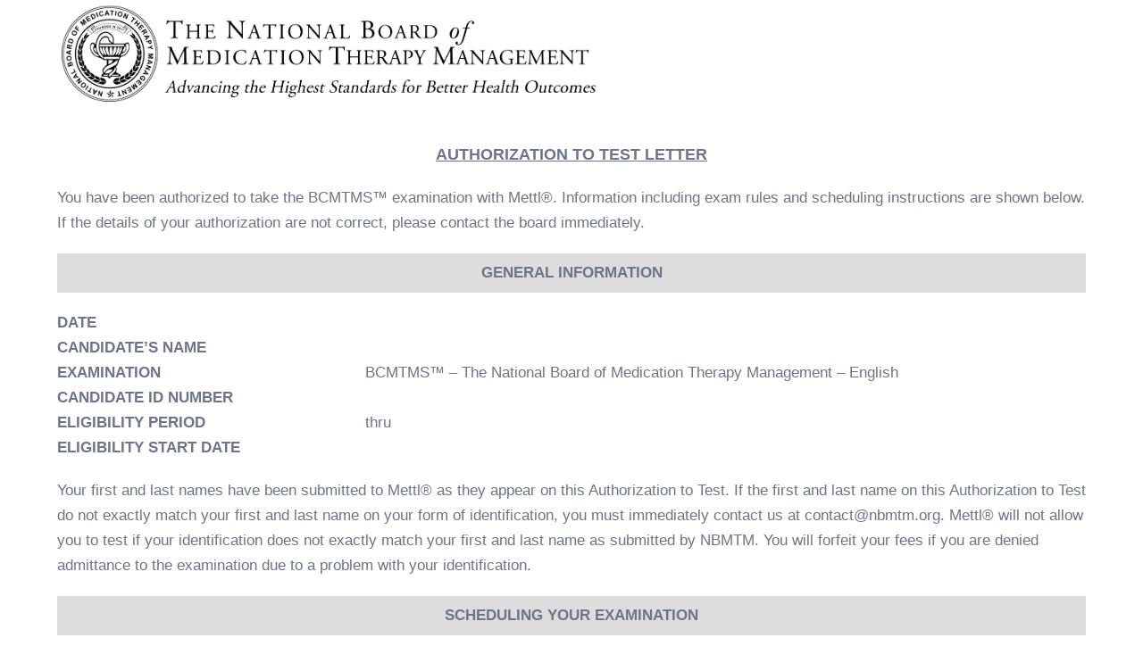

--- FILE ---
content_type: text/html; charset=UTF-8
request_url: https://www.nbmtm.org/print-att-letter/
body_size: 25204
content:
<!doctype html>
<html lang="en-US" prefix="og: http://ogp.me/ns#" itemscope itemtype="http://schema.org/WebPage">
<head>
<meta charset="UTF-8">
<meta name="facebook-domain-verification" content="582io2z1f4vdmcihdxaocvt76uk5u8" />
<link rel="profile" href="https://gmpg.org/xfn/11">
<title>Print ATT Letter | National Board of Medication Therapy Management</title>
<meta name='robots' content='max-image-preview:large' />
	<style>img:is([sizes="auto" i], [sizes^="auto," i]) { contain-intrinsic-size: 3000px 1500px }</style>
	<meta name="dlm-version" content="4.9.2">
<!-- Google Tag Manager for WordPress by gtm4wp.com -->
<script data-cfasync="false" data-pagespeed-no-defer>
	var gtm4wp_datalayer_name = "dataLayer";
	var dataLayer = dataLayer || [];

	const gtm4wp_scrollerscript_debugmode         = false;
	const gtm4wp_scrollerscript_callbacktime      = 100;
	const gtm4wp_scrollerscript_readerlocation    = 150;
	const gtm4wp_scrollerscript_contentelementid  = "content";
	const gtm4wp_scrollerscript_scannertime       = 60;
</script>
<!-- End Google Tag Manager for WordPress by gtm4wp.com --><meta name="generator" content="Total WordPress Theme v5.0.4">
<meta name="viewport" content="width=device-width, initial-scale=1">
<meta http-equiv="X-UA-Compatible" content="IE=edge" />

<!-- This site is optimized with the Yoast SEO Premium plugin v5.9.4 - https://yoast.com/wordpress/plugins/seo/ -->
<meta name="description" content="AUTHORIZATION TO TEST LETTER You have been authorized to take the BCMTMS™ examination with Mettl®. Information including exam rules and scheduling instructions"/>
<link rel="canonical" href="https://www.nbmtm.org/print-att-letter/" />
<meta property="og:locale" content="en_US" />
<meta property="og:type" content="article" />
<meta property="og:title" content="Print ATT Letter | National Board of Medication Therapy Management" />
<meta property="og:description" content="AUTHORIZATION TO TEST LETTER You have been authorized to take the BCMTMS™ examination with Mettl®. Information including exam rules and scheduling instructions" />
<meta property="og:url" content="https://www.nbmtm.org/print-att-letter/" />
<meta property="og:site_name" content="National Board of Medication Therapy Management" />
<meta property="og:image" content="https://www.nbmtm.org/wp-content/uploads/2018/12/nbmtm_letterhead.png" />
<meta property="og:image:secure_url" content="https://www.nbmtm.org/wp-content/uploads/2018/12/nbmtm_letterhead.png" />
<meta name="twitter:card" content="summary_large_image" />
<meta name="twitter:description" content="AUTHORIZATION TO TEST LETTER You have been authorized to take the BCMTMS™ examination with Mettl®. Information including exam rules and scheduling instructions" />
<meta name="twitter:title" content="Print ATT Letter | National Board of Medication Therapy Management" />
<meta name="twitter:image" content="https://www.nbmtm.org/wp-content/uploads/2018/12/nbmtm_letterhead.png" />
<script type='application/ld+json'>{"@context":"http:\/\/schema.org","@type":"WebSite","@id":"#website","url":"https:\/\/www.nbmtm.org\/","name":"National Board of Medication Therapy Management","potentialAction":{"@type":"SearchAction","target":"https:\/\/www.nbmtm.org\/?s={search_term_string}","query-input":"required name=search_term_string"}}</script>
<script type='application/ld+json'>{"@context":"http:\/\/schema.org","@type":"Organization","url":"https:\/\/www.nbmtm.org\/print-att-letter\/","sameAs":[],"@id":"#organization","name":"National Board of Medication Therapy Management","logo":"https:\/\/nbmtm.org\/wp-content\/uploads\/2017\/12\/logo-nbmtm-header.png"}</script>
<!-- / Yoast SEO Premium plugin. -->

<link rel='dns-prefetch' href='//cdnjs.cloudflare.com' />
<link rel='dns-prefetch' href='//cdn.tiny.cloud' />
<link rel='dns-prefetch' href='//kit.fontawesome.com' />
<link rel='dns-prefetch' href='//fonts.googleapis.com' />
<link href='https://fonts.gstatic.com' crossorigin rel='preconnect' />
<link rel="alternate" type="application/rss+xml" title="National Board of Medication Therapy Management &raquo; Feed" href="https://www.nbmtm.org/feed/" />
<link rel="alternate" type="application/rss+xml" title="National Board of Medication Therapy Management &raquo; Comments Feed" href="https://www.nbmtm.org/comments/feed/" />
<link rel='stylesheet' id='js_composer_front-css' href='https://www.nbmtm.org/wp-content/plugins/js_composer/assets/css/js_composer.min.css' media='all' />
<link rel='stylesheet' id='GCTLP-timeline-styles-css-css' href='https://www.nbmtm.org/wp-content/plugins/cool-timeline-pro/includes/gutenberg-instant-builder/dist/blocks.style.build.css' media='all' />
<link rel='stylesheet' id='custom-styles-css' href='https://www.nbmtm.org/wp-content/plugins/BCMTMS%20user%20stats/custom-styles.css' media='all' />
<link rel='stylesheet' id='tnado_hidefi_styles-css' href='https://www.nbmtm.org/wp-content/plugins/hide-featured-image-on-all-single-pagepost//tnado-styles.css' media='all' />
<link rel='stylesheet' id='ihc_front_end_style-css' href='https://www.nbmtm.org/wp-content/plugins/indeed-membership-pro/assets/css/style.min.css' media='all' />
<link rel='stylesheet' id='ihc_templates_style-css' href='https://www.nbmtm.org/wp-content/plugins/indeed-membership-pro/assets/css/templates.min.css' media='all' />
<link rel='stylesheet' id='printomatic-css-css' href='https://www.nbmtm.org/wp-content/plugins/print-o-matic/css/style.css' media='all' />
<style id='printomatic-css-inline-css'>
.printomatic{
    margin: 0 auto;
}
.printomatic:hover {
    margin: 0 auto;
    color: #666;
}
.printomatictext {
    margin: 0 auto;
    font-size: 13px;
    color: #999;
    text-decoration: none;
}
.printomatictext:hover {
    margin: 0 auto;
    font-size: 13px;
    color: #000;
    text-decoration: none;
}
.printomatictext:before {
    content: "\f02f"; 
    font-family: FontAwesome;
   font-weight: 700;
margin-right: .538em;
font-size: 18px;
}
</style>
<link rel='stylesheet' id='rs-plugin-settings-css' href='https://www.nbmtm.org/wp-content/plugins/revslider/public/assets/css/rs6.css' media='all' />
<style id='rs-plugin-settings-inline-css'>
#rs-demo-id {}
</style>
<link rel='stylesheet' id='default-icon-styles-css' href='https://www.nbmtm.org/wp-content/plugins/svg-vector-icon-plugin/public/../admin/css/wordpress-svg-icon-plugin-style.min.css' media='all' />
<link rel='stylesheet' id='uaf_client_css-css' href='https://www.nbmtm.org/wp-content/uploads/useanyfont/uaf.css' media='all' />
<link rel='stylesheet' id='wpos-slick-style-css' href='https://www.nbmtm.org/wp-content/plugins/wp-responsive-recent-post-slider/assets/css/slick.css' media='all' />
<link rel='stylesheet' id='wppsac-public-style-css' href='https://www.nbmtm.org/wp-content/plugins/wp-responsive-recent-post-slider/assets/css/recent-post-style.css' media='all' />
<link rel='stylesheet' id='wpum-frontend-css-css' href='https://www.nbmtm.org/wp-content/plugins/wp-user-manager/assets/css/wp_user_manager_frontend.min.css' media='all' />
<link rel='stylesheet' id='zendesk-tickets-css' href='https://www.nbmtm.org/wp-content/plugins/zendesk-tickets/zendesk-tickets.css' media='all' />
<link rel='stylesheet' id='fancybox-css' href='https://cdnjs.cloudflare.com/ajax/libs/fancybox/3.5.7/jquery.fancybox.min.css' media='all' />
<style id='fancybox-inline-css'>

    .fancybox-container {
        font-family: Arial, sans-serif;
    }

    .fancybox-bg {
        background-color: rgba(0, 0, 0, 0.8);
    }

        /* Move the close button above the scrollbar */
    .fancybox-close-small {
        right: auto;
        left: 0;
        top: -40px;
        z-index: 9999;
        position: absolute;
    }
    
    /* Adjust the position of the close button for right-to-left layouts */
    .fancybox-close-small[dir="rtl"] {
        right: 0;
        left: auto;
    }

    .fancybox-close-small:hover {
        background-color: #ff5b5b;
    }

    .fancybox-slide {
        overflow-y: auto;
    }

    .fancybox-inner {
        padding: 30px;
        border-radius: 10px;
        background-color: #f2f2f2;
        box-shadow: 0 2px 10px rgba(0, 0, 0, 0.1);
    }

    .zendesk-ticket-content-title {
        font-size: 20px;
        font-weight: bold;
        margin-bottom: 10px;
        color: #333;
    }

    .zendesk-ticket-comment-author {
        font-weight: bold;
        margin-bottom: 5px;
        color: #555;
    }

    .zendesk-ticket-comment-text {
        margin-bottom: 10px;
    }

    .zendesk-ticket-reply-form {
        margin-top: 20px;
    }

    .zendesk-ticket-reply-form label {
        display: block;
        margin-bottom: 5px;
    }

    .zendesk-ticket-reply-form textarea {
        width: 100%;
        padding: 8px;
        border: 1px solid #ccc;
        border-radius: 4px;
        font-family: Arial, sans-serif;
        font-size: 14px;
        resize: vertical;
    }

    .zendesk-ticket-reply-form button {
        display: inline-block;
        margin-top: 10px;
        padding: 8px 15px;
        background-color: #333;
        border: none;
        border-radius: 4px;
        font-family: Arial, sans-serif;
        font-size: 14px;
        color: #fff;
        cursor: pointer;
    }

    .zendesk-ticket-reply-form button:hover {
        background-color: #555;
    }
 
    .submitted-tickets ul {
        list-style-type: none;
        padding-left: 20px;
    }

    .submitted-tickets ul li {
        margin-bottom: 5px;
        position: relative;
        padding-left: 25px;
    }

    .submitted-tickets ul li:before {
        content: "\2022";
        font-size: 1.5em;
        position: absolute;
        left: 0;
        top: -3px;
        color: #0073aa;
    }

    .submitted-ticket-link {
        color: #0073aa;
        text-decoration: none;
    }

    .submitted-ticket-link:hover {
        text-decoration: underline;
    }
    /* Make all popups the same and consistent size */
    .fancybox-content {
        width: 960px !important;
        max-width: 100% !important;
        height: auto !important;
        max-height: 80% !important;
    }

    .fancybox-slide--inline .fancybox-content {
        background-color: #f0f0f0;
        padding: 20px;
        border-radius: 5px;
    }
	.zendesk-ticket-pagination {
  display: flex;
  justify-content: center;
  margin-top: 20px;
  margin-bottom: 20px;
}

.zendesk-ticket-pagination-link,
.zendesk-ticket-pagination-current {
  display: inline-block!important;
  padding: 5px 10px!important;
  margin: 0 5px!important;
  text-decoration: none;
  border: 1px solid #ddd;
  border-radius: 3px!important;
  height: 30px!important;
}

.zendesk-ticket-pagination-link:hover {
  background-color: #f5f5f5;
}

.zendesk-ticket-pagination-current {
  font-weight: bold;
  background-color: #0073aa;
  color: #fff;
  border-color: #0073aa;
}


</style>
<link rel='stylesheet' id='font-awesome-css' href='https://cdnjs.cloudflare.com/ajax/libs/font-awesome/6.0.0-beta3/css/all.min.css' media='all' />
<link rel='stylesheet' id='dashicons-css' href='https://www.nbmtm.org/wp-includes/css/dashicons.min.css' media='all' />
<link rel='stylesheet' id='megamenu-genericons-css' href='https://www.nbmtm.org/wp-content/plugins/megamenu-pro/icons/genericons/genericons/genericons.css' media='all' />
<link rel='stylesheet' id='megamenu-fontawesome6-css' href='https://www.nbmtm.org/wp-content/plugins/megamenu-pro/icons/fontawesome6/css/all.min.css' media='all' />
<link rel='stylesheet' id='parent-style-css' href='https://www.nbmtm.org/wp-content/themes/Total/style.css' media='all' />
<link rel='stylesheet' id='wpex-google-font-roboto-css' href='https://fonts.googleapis.com/css2?family=Roboto:ital,wght@0,100;0,200;0,300;0,400;0,500;0,600;0,700;0,800;0,900;1,100;1,200;1,300;1,400;1,500;1,600;1,700;1,800;1,900&#038;display=swap&#038;subset=latin' media='all' />
<link rel='stylesheet' id='wpex-google-font-poppins-css' href='https://fonts.googleapis.com/css2?family=Poppins:ital,wght@0,100;0,200;0,300;0,400;0,500;0,600;0,700;0,800;0,900;1,100;1,200;1,300;1,400;1,500;1,600;1,700;1,800;1,900&#038;display=swap&#038;subset=latin' media='all' />
<link rel='stylesheet' id='wpex-google-font-roboto-condensed-css' href='https://fonts.googleapis.com/css2?family=Roboto+Condensed:ital,wght@0,100;0,200;0,300;0,400;0,500;0,600;0,700;0,800;0,900;1,100;1,200;1,300;1,400;1,500;1,600;1,700;1,800;1,900&#038;display=swap&#038;subset=latin' media='all' />
<link rel='stylesheet' id='wpex-google-font-lato-css' href='https://fonts.googleapis.com/css2?family=Lato:ital,wght@0,100;0,200;0,300;0,400;0,500;0,600;0,700;0,800;0,900;1,100;1,200;1,300;1,400;1,500;1,600;1,700;1,800;1,900&#038;display=swap&#038;subset=latin' media='all' />
<link rel='stylesheet' id='wpex-google-font-lora-css' href='https://fonts.googleapis.com/css2?family=Lora:ital,wght@0,100;0,200;0,300;0,400;0,500;0,600;0,700;0,800;0,900;1,100;1,200;1,300;1,400;1,500;1,600;1,700;1,800;1,900&#038;display=swap&#038;subset=latin' media='all' />
<link rel='stylesheet' id='wpex-style-css' href='https://www.nbmtm.org/wp-content/themes/total-child-theme/style.css' media='all' />
<link rel='stylesheet' id='wpex-mobile-menu-breakpoint-max-css' href='https://www.nbmtm.org/wp-content/themes/Total/assets/css/wpex-mobile-menu-breakpoint-max.css' media='only screen and (max-width:960px)' />
<link rel='stylesheet' id='wpex-mobile-menu-breakpoint-min-css' href='https://www.nbmtm.org/wp-content/themes/Total/assets/css/wpex-mobile-menu-breakpoint-min.css' media='only screen and (min-width:961px)' />
<link rel='stylesheet' id='wpex-wpbakery-css' href='https://www.nbmtm.org/wp-content/themes/Total/assets/css/wpex-wpbakery.css' media='all' />
<link rel='stylesheet' id='ticons-css' href='https://www.nbmtm.org/wp-content/themes/Total/assets/lib/ticons/css/ticons.min.css' media='all' />
<link rel='stylesheet' id='vcex-shortcodes-css' href='https://www.nbmtm.org/wp-content/themes/Total/assets/css/vcex-shortcodes.css' media='all' />
<link rel='stylesheet' id='vc_plugin_table_style_css-css' href='https://www.nbmtm.org/wp-content/plugins/easy-tables-vc/assets/css/style.css' media='all' />
<link rel='stylesheet' id='vc_plugin_themes_css-css' href='https://www.nbmtm.org/wp-content/plugins/easy-tables-vc/assets/css/themes.css' media='all' />
<link rel='stylesheet' id='mimetypes-link-icons-css' href='https://www.nbmtm.org/wp-content/plugins/mimetypes-link-icons/css/style.php?cssvars=bXRsaV9oZWlnaHQ9MjQmbXRsaV9pbWFnZV90eXBlPXBuZyZtdGxpX2xlZnRvcnJpZ2h0PWxlZnQ&#038;ver=3.0' media='all' />
<link rel='stylesheet' id='mpc-massive-style-css' href='https://www.nbmtm.org/wp-content/plugins/mpc-massive/assets/css/mpc-styles.css' media='all' />
<script src="https://www.nbmtm.org/wp-includes/js/jquery/jquery.min.js" id="jquery-core-js"></script>
<script src="https://www.nbmtm.org/wp-includes/js/jquery/jquery-migrate.min.js" id="jquery-migrate-js"></script>
<script id="ihc-front_end_js-js-extra">
var ihc_translated_labels = {"delete_level":"Are you sure you want to delete this membership?","cancel_level":"Are you sure you want to cancel this membership?"};
</script>
<script src="https://www.nbmtm.org/wp-content/plugins/indeed-membership-pro/assets/js/functions.min.js" id="ihc-front_end_js-js"></script>
<script id="ihc-front_end_js-js-after">
var ihc_site_url='https://www.nbmtm.org';
var ihc_plugin_url='https://www.nbmtm.org/wp-content/plugins/indeed-membership-pro/';
var ihc_ajax_url='https://www.nbmtm.org/wp-admin/admin-ajax.php';
var ihcStripeMultiply='100';
</script>
<script data-cfasync="false" src="https://www.nbmtm.org/wp-content/plugins/revslider/public/assets/js/rbtools.min.js" id="tp-tools-js"></script>
<script data-cfasync="false" src="https://www.nbmtm.org/wp-content/plugins/revslider/public/assets/js/rs6.min.js" id="revmin-js"></script>
<script src="https://www.nbmtm.org/wp-content/plugins/duracelltomi-google-tag-manager/dist/js/analytics-talk-content-tracking.js" id="gtm4wp-scroll-tracking-js"></script>
<script defer crossorigin="anonymous" src="https://kit.fontawesome.com/15f283bae0.js" id="font-awesome-official-js"></script>
<link rel="https://api.w.org/" href="https://www.nbmtm.org/wp-json/" /><link rel="alternate" title="JSON" type="application/json" href="https://www.nbmtm.org/wp-json/wp/v2/pages/10962" /><link rel="EditURI" type="application/rsd+xml" title="RSD" href="https://www.nbmtm.org/xmlrpc.php?rsd" />

<link rel='shortlink' href='https://www.nbmtm.org/?p=10962' />
<link rel="alternate" title="oEmbed (JSON)" type="application/json+oembed" href="https://www.nbmtm.org/wp-json/oembed/1.0/embed?url=https%3A%2F%2Fwww.nbmtm.org%2Fprint-att-letter%2F" />
<link rel="alternate" title="oEmbed (XML)" type="text/xml+oembed" href="https://www.nbmtm.org/wp-json/oembed/1.0/embed?url=https%3A%2F%2Fwww.nbmtm.org%2Fprint-att-letter%2F&#038;format=xml" />
<meta name='ump-hash' content='MTIuM3wyMDIzMTAwN3wx'><meta name='ump-token' content='88d18c5d8e'><style type="text/css">
                    .ctl-bullets-container {
                display: block;
                position: fixed;
                right: 0;
                height: 100%;
                z-index: 1049;
                font-weight: normal;
                height: 70vh;
                overflow-x: hidden;
                overflow-y: auto;
                margin: 15vh auto;
            }</style>
<!-- Google Tag Manager for WordPress by gtm4wp.com -->
<!-- GTM Container placement set to automatic -->
<script data-cfasync="false" data-pagespeed-no-defer type="text/javascript">
	var dataLayer_content = {"pagePostType":"page","pagePostType2":"single-page","pagePostAuthor":"Julien Tran"};
	dataLayer.push( dataLayer_content );
</script>
<script data-cfasync="false">
(function(w,d,s,l,i){w[l]=w[l]||[];w[l].push({'gtm.start':
new Date().getTime(),event:'gtm.js'});var f=d.getElementsByTagName(s)[0],
j=d.createElement(s),dl=l!='dataLayer'?'&l='+l:'';j.async=true;j.src=
'//www.googletagmanager.com/gtm.js?id='+i+dl;f.parentNode.insertBefore(j,f);
})(window,document,'script','dataLayer','GTM-PWP9MHTT');
</script>
<!-- End Google Tag Manager for WordPress by gtm4wp.com -->			<style>
							ol.footnotes>li {list-style-type:decimal;}
				ol.footnotes>li>span.symbol {display: none;}
			ol.footnotes { color:#666666; }
ol.footnotes li { font-size:80%; }			</style>
			<link rel="icon" href="https://www.nbmtm.org/wp-content/uploads/2017/12/favicon-32x32.png" sizes="32x32"><link rel="shortcut icon" href="https://www.nbmtm.org/wp-content/uploads/2017/12/favicon-32x32.png"><link rel="apple-touch-icon" href="https://www.nbmtm.org/wp-content/uploads/2017/12/apple-icon-57x57.png" sizes="57x57" ><link rel="apple-touch-icon" href="https://www.nbmtm.org/wp-content/uploads/2017/12/apple-icon-76x76.png" sizes="76x76" ><link rel="apple-touch-icon" href="https://www.nbmtm.org/wp-content/uploads/2017/12/apple-icon-120x120.png" sizes="120x120"><link rel="apple-touch-icon" href="https://www.nbmtm.org/wp-content/uploads/2017/12/apple-icon-152x152.png" sizes="114x114"><link rel="preload" href="https://www.nbmtm.org/wp-content/themes/Total/assets/lib/ticons/fonts/ticons-webfont.woff2" type="font/woff2" as="font" crossorigin><noscript><style>body .wpex-vc-row-stretched, body .vc_row-o-full-height { visibility: visible; }</style></noscript>		<!-- Facebook Pixel Code -->
		<script>
			var aepc_pixel = {"pixel_id":"2082204838484345","user":{},"enable_advanced_events":"yes","fire_delay":"0","can_use_sku":"yes"},
				aepc_pixel_args = [],
				aepc_extend_args = function( args ) {
					if ( typeof args === 'undefined' ) {
						args = {};
					}

					for(var key in aepc_pixel_args)
						args[key] = aepc_pixel_args[key];

					return args;
				};

			// Extend args
			if ( 'yes' === aepc_pixel.enable_advanced_events ) {
				aepc_pixel_args.userAgent = navigator.userAgent;
				aepc_pixel_args.language = navigator.language;

				if ( document.referrer.indexOf( document.domain ) < 0 ) {
					aepc_pixel_args.referrer = document.referrer;
				}
			}

						!function(f,b,e,v,n,t,s){if(f.fbq)return;n=f.fbq=function(){n.callMethod?
				n.callMethod.apply(n,arguments):n.queue.push(arguments)};if(!f._fbq)f._fbq=n;
				n.push=n;n.loaded=!0;n.version='2.0';n.agent='dvpixelcaffeinewordpress';n.queue=[];t=b.createElement(e);t.async=!0;
				t.src=v;s=b.getElementsByTagName(e)[0];s.parentNode.insertBefore(t,s)}(window,
				document,'script','https://connect.facebook.net/en_US/fbevents.js');
			
						fbq('init', aepc_pixel.pixel_id, aepc_pixel.user);

							setTimeout( function() {
				fbq('track', "PageView", aepc_pixel_args);
			}, aepc_pixel.fire_delay * 1000 );
					</script>
		<!-- End Facebook Pixel Code -->
		<script type="text/javascript">function setREVStartSize(e){
			//window.requestAnimationFrame(function() {				 
				window.RSIW = window.RSIW===undefined ? window.innerWidth : window.RSIW;	
				window.RSIH = window.RSIH===undefined ? window.innerHeight : window.RSIH;	
				try {								
					var pw = document.getElementById(e.c).parentNode.offsetWidth,
						newh;
					pw = pw===0 || isNaN(pw) ? window.RSIW : pw;
					e.tabw = e.tabw===undefined ? 0 : parseInt(e.tabw);
					e.thumbw = e.thumbw===undefined ? 0 : parseInt(e.thumbw);
					e.tabh = e.tabh===undefined ? 0 : parseInt(e.tabh);
					e.thumbh = e.thumbh===undefined ? 0 : parseInt(e.thumbh);
					e.tabhide = e.tabhide===undefined ? 0 : parseInt(e.tabhide);
					e.thumbhide = e.thumbhide===undefined ? 0 : parseInt(e.thumbhide);
					e.mh = e.mh===undefined || e.mh=="" || e.mh==="auto" ? 0 : parseInt(e.mh,0);		
					if(e.layout==="fullscreen" || e.l==="fullscreen") 						
						newh = Math.max(e.mh,window.RSIH);					
					else{					
						e.gw = Array.isArray(e.gw) ? e.gw : [e.gw];
						for (var i in e.rl) if (e.gw[i]===undefined || e.gw[i]===0) e.gw[i] = e.gw[i-1];					
						e.gh = e.el===undefined || e.el==="" || (Array.isArray(e.el) && e.el.length==0)? e.gh : e.el;
						e.gh = Array.isArray(e.gh) ? e.gh : [e.gh];
						for (var i in e.rl) if (e.gh[i]===undefined || e.gh[i]===0) e.gh[i] = e.gh[i-1];
											
						var nl = new Array(e.rl.length),
							ix = 0,						
							sl;					
						e.tabw = e.tabhide>=pw ? 0 : e.tabw;
						e.thumbw = e.thumbhide>=pw ? 0 : e.thumbw;
						e.tabh = e.tabhide>=pw ? 0 : e.tabh;
						e.thumbh = e.thumbhide>=pw ? 0 : e.thumbh;					
						for (var i in e.rl) nl[i] = e.rl[i]<window.RSIW ? 0 : e.rl[i];
						sl = nl[0];									
						for (var i in nl) if (sl>nl[i] && nl[i]>0) { sl = nl[i]; ix=i;}															
						var m = pw>(e.gw[ix]+e.tabw+e.thumbw) ? 1 : (pw-(e.tabw+e.thumbw)) / (e.gw[ix]);					
						newh =  (e.gh[ix] * m) + (e.tabh + e.thumbh);
					}				
					if(window.rs_init_css===undefined) window.rs_init_css = document.head.appendChild(document.createElement("style"));					
					document.getElementById(e.c).height = newh+"px";
					window.rs_init_css.innerHTML += "#"+e.c+"_wrapper { height: "+newh+"px }";				
				} catch(e){
					console.log("Failure at Presize of Slider:" + e)
				}					   
			//});
		  };</script>
		<style id="wp-custom-css">
			ul.type-list{list-style-type:none;margin-left:0}ul.type-list li{color:#083b6c;margin-top:15px;padding:0 0 0 25px;background:url(https://nbmtm.org/wp-content/uploads/2020/06/type-list.png) no-repeat 0 6px}.wpex-text-3xl{color:#444;font-weight:600!important}.blueheading{color:#083b6c;margin-bottom:10px}.blue-btn{color:#fff;border-radius:90px;padding:10px 30px 10px 10px;background:#083b6c;display:inline-block}.blue-btn img{background:#fff;border-radius:20px;padding:6px;box-sizing:content-box;float:left;margin:0 5px 0 0}.blue-btn a{color:#fff !important}#site-header{background-image:url(https://nbmtm.org/wp-content/uploads/2020/01/header.jpg);background-repeat:no-repeat;background-color:#dce0df}#site-header #site-navigation .sf-menu>li.megamenu>ul.sub-menu>.menu-item-has-children>a{/*background-color:#3f3f3f;pointer-events:none;cursor:default;border-bottom:3px solid #335075;*/position:relative}.wpex-dropdown-style-minimal #site-navigation .dropdown-menu ul{border-bottom:4px solid #ff7800 !important}#site-header #site-navigation .sf-menu>li.megamenu>ul.sub-menu>.menu-item-has-children>a:before{position:absolute;left:12px;bottom:0;width:40px;content:"";border-bottom:3px solid #ff7800}#site-header #site-navigation .dropdown-menu ul>li>a span{white-space:normal}#sidebar .widget_nav_menu a{display:block;position:relative;padding:.3em .3em;color:#777;border-left:1;border-right:1;padding-left:15px;padding-right:15px;transition:0.15s all ease;color:#3f3f3f;background:#e8f6ff;font-size:18px;font-weight:500!important}#sidebar .widget_nav_menu .current-menu-item>a{font-weight:bold;border-left:5px solid #2176a6}.yuzo-list{overflow:hidden;clear:both;margin-bottom:10px;width:100%;float:left;border-bottom:1px solid #ccc;position:relative}/*.navbar-style-two .dropdown-menu{text-shadow:0 4px 3px rgba(0,0,0,0.4),0px 8px 13px rgba(0,0,0,0.1),0px 18px 23px rgba(0,0,0,0.1)}*/.mpc-button__title{text-shadow:1px 1px 0 rgba(0,0,0,0.2)}.footer-widget .widget-title{padding-top:10px}.entry h3.vcex-heading{font-family:"Poppins"!important;font-weight:700!important}#searchform-dropdown{background:rgba(0,0,0,0.35);width:560px;border-radius:50px!important}#searchform-dropdown input[type="search"]{border-radius:50px!important}#searchform-dropdown{border:0;padding:10px}#searchform-dropdown input[type="date"],input[type="time"],input[type="datetime-local"],input[type="week"],input[type="month"],input[type="text"],input[type="email"],input[type="url"],input[type="password"],input[type="search"],input[type="tel"],input[type="number"],textarea{display:inline-block;box-sizing:border-box;background:#ffffff;-webkit-box-sizing:border-box;-moz-box-sizing:border-box;border:1px solid #C2C2C2;box-shadow:1px 1px 4px #EBEBEB;-moz-box-shadow:1px 1px 4px #EBEBEB;-webkit-box-shadow:1px 1px 4px #EBEBEB;border-radius:3px;-webkit-border-radius:3px;-moz-border-radius:3px;padding:7px;outline:none}#searchform-dropdown input[type="date"]:focus,input[type="time"]:focus,input[type="datetime-local"]:focus,input[type="week"]:focus,input[type="month"]:focus,input[type="text"]:focus,input[type="email"]:focus,input[type="url"]:focus,input[type="password"]:focus,input[type="search"]:focus,input[type="tel"]:focus,input[type="number"]:focus,textarea:focus{color:#495057;background-color:#fff;border-color:#80bdff;outline:0;-webkit-box-shadow:inset 0 1px 1px rgba(0,0,0,.075),0 0 0 .2rem rgba(0,123,255,.25);box-shadow:inset 0 1px 1px rgba(0,0,0,.075),0 0 0 .2rem rgba(0,123,255,.25)}select{display:block;color:#444;line-height:1.3;padding:5px 10px!important;width:100%;max-width:100%;box-sizing:border-box;margin:0;border:1px solid #aaa;box-shadow:0 1px 0 1px rgba(0,0,0,.04);border-radius:4px;-moz-appearance:none;-webkit-appearance:none;appearance:none;background-color:#fff;background-image:url('data:image/svg+xml;charset=US-ASCII,%3Csvg%20xmlns%3D%22http%3A%2F%2Fwww.w3.org%2F2000%2Fsvg%22%20width%3D%22292.4%22%20height%3D%22292.4%22%3E%3Cpath%20fill%3D%22%23007CB2%22%20d%3D%22M287%2069.4a17.6%2017.6%200%200%200-13-5.4H18.4c-5%200-9.3%201.8-12.9%205.4A17.6%2017.6%200%200%200%200%2082.2c0%205%201.8%209.3%205.4%2012.9l128%20127.9c3.6%203.6%207.8%205.4%2012.8%205.4s9.2-1.8%2012.8-5.4L287%2095c3.5-3.5%205.4-7.8%205.4-12.8%200-5-1.9-9.2-5.5-12.8z%22%2F%3E%3C%2Fsvg%3E'),linear-gradient(to bottom,#ffffff 0,#e5e5e5 100%);background-repeat:no-repeat,repeat;background-position:right .7em top 50%,0 0;background-size:.65em auto,100%}/*select::-ms-expand{display:none}*/select:hover{border-color:#888}select:focus{border-color:#aaa;box-shadow:0 0 1px 3px rgba(59,153,252,.7);box-shadow:0 0 0 3px -moz-mac-focusring;color:#222;outline:none}select-css option{font-weight:normal}button,input,select,textarea{padding:10px}.sidebar-box .widget-title{padding:10px 10px 10px 15px;background:#458ab9;color:#fff;text-shadow:0 4px 3px rgba(0,0,0,0.4),0px 8px 13px rgba(0,0,0,0.1),0px 18px 23px rgba(0,0,0,0.1);font-family:Poppins!important}.sfm-title h3{font-family:'Cinzel',cursive !important;font-size:17px}.mpc-callout--style_8{box-shadow:5px 10px 8px #AAAAAA;-moz-box-shadow:5px 10px 8px rgba(0,0,0,0.3);-webkit-box-shadow:5px 10px 8px rgba(0,0,0,0.3);-o-box-shadow:5px 10px 8px rgba(0,0,0,0.3);border-radius:5px}div.vc_row.wpb_row.vc_inner.vc_row-fluid.vc_custom_1529302689508.wpex-vc_row-has-fill.wpex-vc-reset-negative-margin.mpc-row{box-shadow:5px 10px 8px #AAAAAA;-moz-box-shadow:5px 10px 8px rgba(0,0,0,0.3);-webkit-box-shadow:5px 10px 8px rgba(0,0,0,0.3);-o-box-shadow:5px 10px 8px rgba(0,0,0,0.3);border-radius:5px}.mpc-callout--style_2{box-shadow:5px 5px 8px #AAAAAA;-moz-box-shadow:5px 5px 8px rgba(0,0,0,0.25);-webkit-box-shadow:5px 5px 8px rgba(0,0,0,0.25);-o-box-shadow:5px 5px 8px rgba(0,0,0,0.25);border-radius:5px}.home li{list-style:none}/*#content a[target="_blank"]:after{content:" \f08e";font-family:'FontAwesome'}*/#mobile-menu a{background-color:transparent;border-color:transparent;font-size:30px}.site-footer{background:url('https://nbmtm.org/wp-content/uploads/2020/01/footer-bg.jpg') no-repeat;background-size:cover}.wpum-single-profile .wpum-user-details-list dl dt{float:left;font-weight:700;margin-right:10px;padding:5px 5px 5px 0;width:250px;border-right:2px solid #f6f6f6;overflow:hidden;clear:left;text-overflow:ellipsis;white-space:nowrap}.addtoany_share_save_container{margin-top:-30px;margin-bottom:-30px;text-align:right}.a2a_dd.addtoany_share_save img{height:0;width:0}.a2a_dd.addtoany_share_save:after{content:"\f045 Share this page";font-family:'FontAwesome','Arimo';font-size:16px;font-weight:900}#sidebar .widget_nav_menu ul ul ul li a{background-color:#FFFFFF;padding-left:40px;border-left:5px solid #BBBBBB}#sidebar .widget_nav_menu .sub-menu .sub-menu a:before{font-family:FontAwesome;content:"\f054";display:inline-block;padding-right:3px;vertical-align:middle}#sidebar .widget_nav_menu .sub-menu a:before{font-family:FontAwesome;content:"\f0da";display:inline-block;padding-right:0;vertical-align:middle;margin-left:20px;font-size:15px}#sidebar .widget_nav_menu .parent.active>a:before{font-family:FontAwesome;content:"\f0d7";display:inline-block;padding-right:10px;vertical-align:middle;font-size:15px}.page-header.wpex-supports-mods.has-bg-image.bg-repeat{background-image:linear-gradient(to right,rgb(0 158 251 / 60%),rgb(0 80 142 / 50%)),url(https://nbmtm.org/wp-content/uploads/2018/01/mtm-certification-background.png)}.vc_toggle_default.vc_toggle_active .vc_toggle_title h4{color:#000000;font-family:Roboto;font-size:18px}.vc_toggle_default .vc_toggle_title h4{color:#000000;font-family:Poppins;font-size:18px}.vc_toggle_default .vc_toggle_content{padding:15px !important;font-family:Poppins;color:#000000}#post-media.clr{display:none}#sidr-main.sidr.left.wpex-mobile-menu{display:none;visibility:hidden}.wpex-sidr-overlay.wpex-hidden{display:none;visibility:hidden}h1.page-header-title.wpex-clr{text-shadow:1px 1px 2px rgba(0,0,0,1);font-family:Poppins!important;font-weight:700 !important;font-size:40px;letter-spacing:0;text-transform:uppercase;color:#fff!important}.banner-heading .wpb_single_image_caption b{font-family:Poppins!important;font-weight:700 !important;font-size:60px;letter-spacing:0;text-transform:uppercase;color:#fff!important;text-align:left;display:inherit;vertical-align:middle;text-align:center;padding:0 30px;background-color:rgba(64,75,86,0.5);padding:3.25rem;position:relative;top:50%;transform:translateY(50%);border-radius:5px;box-shadow:0 1px 6px rgba(57,73,76,.35)}ul.sfm-child-menu.sfm-menu-level-2{padding-left:20px !important;font-weight:bold;border-left:5px solid #2176a6}input[type="checkbox"]{margin-right:.4375em;width:20px;height:20px;cursor:pointer;/* position:absolute;*/top:0;left:0;background:linear-gradient(to bottom,#222222 0,#45484d 100%);border-radius:4px;box-shadow:inset 0 1px 1px rgba(0,0,0,0.5),0px 1px 0 rgba(255,255,255,0.4)}.helpful-block-content{background:#F1F1F1;border:1px solid #DBD8D8;padding:20px;margin:0 0 20px;position:relative;overflow:auto;color:#555;font-family:'Poppins';font-size:13px}.mpc-typography--mpc_preset_38{font-family:"Poppins" !important;font-size:16px;font-style:normal !important;font-weight:700 !important;text-transform:uppercase}#footer-callout .theme-button{font-weight:600 !important}h1.single-post-title.entry-title{font-family:'Poppins' !important;font-weight:800;font-size:34px;line-height:120%}span.page-header-title.wpex-clr{font-family:"Poppins";font-weight:700 !important;font-size:40px;letter-spacing:0;text-transform:capitalize}.recognition{display:flex;align-items:center;justify-content:center}.fa-clock-o:before{content:"\f133" !important}.gf_stylespro .ginput_preview,.gf_stylespro .validation_message{font-size:20px!important}.gf_stylespro.sp_goose .button{cursor:pointer;font-size:18px!important;padding-left:20px!important;padding-right:20px!important;border-radius:30px!important}.sp_goose input[type=checkbox]:not(old)+label:before{opacity:1!important;-ms-transition:all .4s;-moz-transition:all .4s;-webkit-transition:all .4s;-o-transition:all .4s;color:#fff!important;border:1px solid #aaa!important}.sp_goose input[type=checkbox]:not(old)+label,.sp_goose input[type=radio]:not(old)+label{border:none!important}#minor-publishing>div>table{font-size:19px}h3.gform_title{font-size:24px}.vc_btn3.vc_btn3-size-md.vc_btn3-icon-right:not(.vc_btn3-o-empty){-webkit-box-shadow:0 5px 10px rgba(0,0,0,0.3);-moz-box-shadow:0 5px 10px rgba(0,0,0,0.3);box-shadow:0 5px 10px rgba(0,0,0,0.3)}/* Spinner */.gform_ajax_spinner{margin-left:20px;border:4px solid rgba(255,255,255,0.3);border-left:4px solid rgba(255,99,71,0.7);animation:spinner 1.1s infinite linear;border-radius:50%;width:30px;height:30px}@keyframes spinner{0%{transform:rotate(0deg)}100%{transform:rotate(360deg)}}li.application{list-style-type:none}li.application:before{content:'\f058';font-family:'FontAwesome';width:25px;height:25px;margin-right:5px;font-size:30px;color:#0f884e;font-weight:900}.button5,#open-gf-modal91,#open-gf-modal101,#open-gf-modal25,#open-gf-modal59,#open-gf-modal46,#open-gf-modal47,#open-gf-modal99,#open-gf-modal65{box-shadow:0 0 10px -6px rgba(102,102,102,1);list-style:none !important;font-family:"Plus Jakarta Sans";background-color:#008acc;border:none;font-weight:600;margin:5px;color:#FFFFFF !important;padding:5px 15px;text-align:center;text-decoration:none!important;display:inline-block;font-size:16px;border-radius:30px;-webkit-transition-duration:0.4s;/* Safari */transition-duration:0.4s}.button5:hover,#open-gf-modal91:hover,#open-gf-modal101:hover,#open-gf-modal25:hover,#open-gf-modal59:hover,#open-gf-modal46:hover,#open-gf-modal99:hover,#open-gf-modal47:hover{box-shadow:0 0 15px 0 rgba(102,102,102,0.3);background-color:#24b8ff;font-family:"Plus Jakarta Sans";color:#FFFFFF !important}#open-gf-modal61,#open-gf-modal60{box-shadow:0 0 10px -6px rgba(102,102,102,1);list-style:none !important;font-family:"Plus Jakarta Sans";background-color:#56c477;border:none;font-weight:600;margin:5pxx;color:#FFFFFF !important;padding:5px 15px;text-align:center;text-decoration:none;display:inline-block;font-size:16px;border-radius:30px;-webkit-transition-duration:0.4s;/* Safari */transition-duration:0.4s;filter:opacity(50%)}#open-gf-modal61:hover,#open-gf-modal60:hover{box-shadow:0 0 15px 0 rgba(102,102,102,1);background-color:#0073aa;color:#FFFFFF !important;filter:opacity(50%);font-family:"Plus Jakarta Sans"}a#open-gf-modal104,a#open-linkedin-modal,a#open-email-modal,a#open-embed-modal,a.open-share-linkedin-modal{background:#fff!important;text-decoration:none;font-family:"Plus Jakarta Sans"!important;box-shadow:0 0 10px -6px rgba(102,102,102,1);list-style:none !important;margin:5px 0 5px 0;color:#0081cc!important;padding:3px 9px;text-align:center;text-decoration:none;display:inline-block;font-size:14px;border-radius:40px;-webkit-transition-duration:0.4s;transition-duration:0.4s;border:3px #0081cc;border-style:solid;width:100px;font-weight:700}a#open-gf-modal104:hover,a#open-linkedin-modal:hover,a#open-email-modal:hover,a#open-embed-modal:hover,a.open-share-linkedin-modal:hover{box-shadow:2px 2px 1px rgba(22,22,22,0.2);font-family:"Plus Jakarta Sans"!important;background-color:#0081cc!important;color:#FFFFFF !important;filter:opacity(100%)}.white-text{color:#fff}.box-shadow{box-shadow:0 0 9px 0 rgba(0,0,0,0.18);border-radius:10px}.gform_wrapper div.validation_error{border:0;padding:20px;font-size:20px;font-weight:normal;background:#f9dddd;color:#515151;border:1px solid #eee;border-top:4px solid #b81c23}li.gfield.field_admin_only.field_sublabel_below.field_description_below.gfield_visibility_administrative{display:none}.box-row{margin-left:0!important;margin-right:0 !important}#field_15_127{background:#dddddd;padding:20px}.site-footer ul li a:before{padding-left:5px;padding-right:5px;content:'\f054';font-family:'FontAwesome';color:#90abc2}#header-aside{margin:30px 0 0}#header-aside a{display:inline-block;color:#000;display:inline-block;font-size:16px;line-height:18px;margin:0 15px}.mpc-tabs[id*="mpc_tabs-"].mpc-tabs--decor-line .mpc-tabs__nav-item:after{display:none}#faq-tab .mpc-button__content{font-family:"Poppins" !important;font-weight:300 !important}#faq-tab .vc_toggle_title h4{font-family:'Poppins'!important;font-weight:400 !important}#faq-tab .vc_toggle{margin-bottom:7px !important}#faq-tab .vc_toggle_default .vc_toggle_title{background-color:#edf2f7!important}#faq-tab .mpc-tabs{padding:0 !important}#faq-tab .vc_toggle_default .vc_toggle_title{background-color:#edf2f7!important}#faq-tab .vc_toggle_default.vc_toggle_color_default .vc_toggle_title h4:before{border:1px solid;border-radius:100px;width:40px !important;height:40px;display:inline-block;text-align:center;line-height:40px;position:absolute;left:8px;top:8px}#faq-tab .vc_toggle_title{padding:13px 13px 13px 56px!important}#faq-tab .vc_toggle_default .vc_toggle_content{font-weight:300}.banner-heading .wpb_single_image_caption{left:6% !important;bottom:50% !important;transform:translate(0,50%)!important;background:none !important;font-family:'lora'!important;font-size:55px!important;line-height:58px !important;opacity:1 !important;color:#000 !important}.banner-heading .wpb_single_image_caption b{font-weight:700}#instructions ul.vc_tta-tabs-list li.vc_tta-tab{margin:0 24px 0 0!important;position:relative}#instructions ul.vc_tta-tabs-list li.vc_tta-tab+li.vc_tta-tab{border-top:1px solid #dadbdb !important}#instructions ul.vc_tta-tabs-list li.vc_tta-tab.vc_active a{background:#083b6c;color:#fff;position:relative}#instructions ul.vc_tta-tabs-list li.vc_tta-tab.vc_active:before{position:absolute;right:-13px;top:50%;transform:translate(0,-50%);width:13px;height:28px;content:"";background:url(https://nbmtm.org/wp-content/uploads/2020/01/arrow.png) no-repeat 0 0}#instructions h2{margin-top:0!important;color:#083b6c!important}#instructions .vc_tta-panel{border-bottom:1px solid #ccc}#instructions .vc_tta-panel .vc_tta-panel-heading{text-align:center}#instructions .vc_tta-panel.vc_active .vc_tta-panel-heading{background:#083b6c;color:#fff}#instructions .vc_tta-panel.vc_active .vc_tta-panel-heading a{color:#fff}#instructions .vc_tta-panel .vc_tta-panel-heading a{padding-left:6px !important;padding-right:6px !important}#instructions .vc_tta-panel .vc_tta-panel-body{padding-left:6px !important;padding-right:6px !important}.white-box .vc_column-inner>div{background:#fff;height:100%}ul.listing{}ul.listing:after{clear:both;content:"";display:table}ul.listing li{float:left;width:50%}.form-box>div>div{padding:20px;background:#fff;box-shadow:0 0 6px #666}.form-box #gform_wrapper_34{padding:0 !important}.btn-lora{font-family:"Lora"!important;font-size:20px!important}.middlebox{border-radius:10px;overflow:hidden}.slidr-holder{padding-top:30px!important;padding-bottom:30px!important}.btn-more{font-family:"Lora"!important;font-size:20px!important}.middlebox>div{border-radius:8px;box-shadow:0 5px 6px #666}ul.newlisting{list-style-type:none;margin:10px 0 0 0}ul.newlisting li{font:normal 16px/18px "Lora"!important;background:url(https://nbmtm.org/wp-content/uploads/2020/01/newlisting.png) no-repeat 0 6px;padding:5px 0 5px 25px}.video-holder{background:url(https://nbmtm.org/wp-content/uploads/2020/01/video-b.jpg) no-repeat 0 0,url(https://nbmtm.org/wp-content/uploads/2020/01/video-b.jpg) no-repeat 100% 100%;padding:20px}.imagebox>a,.imagebox>a:hover,.dropdown-menu .sub-menu .sub-menu li.menu-item.imagebox>a,.dropdown-menu .sub-menu .sub-menu li.menu-item.imagebox>a:hover{background:url(https://nbmtm.org/wp-content/uploads/2020/01/bcm-img.jpg) no-repeat 0 0 !important;height:263px !important;font-size:0 !important;margin-top:5px !important}.imagebox2>a,.imagebox2>a:hover,.dropdown-menu .sub-menu .sub-menu li.menu-item.imagebox2>a,.dropdown-menu .sub-menu .sub-menu li.menu-item.imagebox2>a:hover{background:url(https://nbmtm.org/wp-content/uploads/2020/02/bcm-img2.jpg) no-repeat 0 0 !important;height:289px !important;font-size:0 !important;margin-top:5px !important}.imagebox3>a,.imagebox3>a:hover,.dropdown-menu .sub-menu .sub-menu li.menu-item.imagebox3>a,.dropdown-menu .sub-menu .sub-menu li.menu-item.imagebox3>a:hover{background:url(/wp-content/uploads/2020/02/MTM-Certification-BCMTMS-small.jpg) no-repeat right!important;height:400px !important;font-size:0 !important;margin:20px !important}.imagebox4>a,.imagebox4>a:hover,.dropdown-menu .sub-menu .sub-menu li.menu-item.imagebox4>a,.dropdown-menu .sub-menu .sub-menu li.menu-item.imagebox4>a:hover{background:url(/wp-content/uploads/2020/02/Expert.jpg) no-repeat right!important;height:350px !important;font-size:0 !important;margin:20px !important}.dropdown-menu .sub-menu .sub-menu li.menu-item.links>a,.dropdown-menu .sub-menu .sub-menu li.menu-item.links>a:before{font-family:'FontAwesome';content:'\f138';margin:0 5px 0 -6px;color:#fff;border-radius:6px;color:#fff !important;margin-top:5px !important;width:202px;background-color:#114b66!important}.banner-heading figure{width:100%}.banner-heading figure .vc_single_image-wrapper{width:100%}.banner-heading figure .vc_single_image-wrapper img{width:100%}.box-row-holder .vc_column-inner .wpb_wrapper{height:100%}.box-row-holder .vc_column-inner .wpb_wrapper .box-row{height:100%}.box-shadow>div{position:relative}.box-shadow .vc_btn3-container{position:absolute;bottom:-20px}@media only screen and (max-width:990px){#instructions .vc_tta-tabs-container{width:340px}}@media only screen and (max-width:740px){.banner-heading .wpb_single_image_caption{font-size:45px!important;line-height:47px!important}#instructions .vc_tta-tabs-container{width:100%}ul.listing li{float:none;width:100%}}#menu-item-32324>a{display:none!important}#menu-item-31264>a{display:none!important}#menu-item-32350>a{display:none!important}#menu-item-30914{width:25%!important}#menu-item-32350{width:75%!important}#menu-item-30903{width:35%!important}#menu-item-32324{width:65%!important}.dropdown-menu .sub-menu .sub-menu li.menu-item>a,.dropdown-menu .sub-menu .sub-menu li.menu-item>a:before{font-family:'FontAwesome';color:#90abc2;content:'\f0da';margin:0 10px 0 -10px;font-size:20px}#sfm-sidebar .sfm-sidebar-bg,#sfm-sidebar .sfm-social{background:#0066a4;background:-moz-linear-gradient(left,#0066a4 0,#044268 100%);background:-webkit-linear-gradient(left,#0066a4 0,#044268 100%);background:linear-gradient(to right,#0066a4 0,#044268 100%);color:white}#contact-form ul li:first-child{width:100% !important}#contact-form ul li{float:left!important;width:48% !important;margin:0 1%!important;padding:10px 0 0}#contact-form ul li#field_34_6{width:98% !important}#contact-form ul li#field_34_1{margin:0!important}#contact-form ul li#field_34_1>div>span{width:31.33% !important;margin:0 1%!important}#contact-form input[type="text"],#contact-form textarea,#contact-form select{width:100% !important}#contact-form ul li#field_34_1 label{color:#3D3D3D!important;opacity:1!important;font-weight:900!important;font-size:18px !important}#sidebar .widget_nav_menu a{font-family:poppins;font-weight:300;font-size:16px}#sidebar .widget_nav_menu a:before{display:none !important}.vc_custom_1583560520483{padding-top:25px !important;padding-bottom:5px !important;background-image:url(https://nbmtm.org/wp-content/uploads/2020/03/bg2.jpg?id=34923) !important;background-position:center !important;background-repeat:no-repeat !important;background-size:cover !important;border-radius:15px !important}.vc_custom_1583559705559{padding-top:25px !important;padding-bottom:5px !important;background-image:url(https://nbmtm.org/wp-content/uploads/2020/03/bg1.jpg?id=34915) !important;background-position:center !important;background-repeat:no-repeat !important;background-size:cover !important;border-radius:15px !important}.vc_custom_1583559735431{margin-top:20px !important;margin-bottom:10px !important}.vc_custom_1583560278226{margin-top:20px !important;margin-bottom:10px !important}#sidebar .vc_column-inner{margin-bottom:10px!important}#sidebar .vc_row{margin-left:0 !important;margin-right:0 !important}.vc_custom_1583562022720{padding-top:12px !important;padding-right:15px !important;padding-bottom:12px !important;padding-left:15px !important}.vc_custom_1583562009641{font-size:25px;color:#ffffff;line-height:27px;text-align:center;font-family:Lora;font-weight:400;font-style:normal}.vc_custom_1583562022720{font-size:20px;color:#000000;line-height:25px;text-align:center;font-family:Lora;font-weight:400;font-style:normal}.vc_custom_1583562009641{padding-top:14px !important;padding-right:15px !important;padding-bottom:14px !important;padding-left:15px !important;background-color:#083b6c !important;border-radius:10px 10px 0 0 !important}.vc_custom_1583561765627{background-color:#bedce2 !important;border-radius:10px !important}.page-header.background-image-page-header .page-header-title{text-align:left;color:#fff !important}.page-header.background-image-page-header .page-subheading{font-family:Poppins!important;font-size:20px!important;text-align:left!important;line-height:23px!important;font-style:normal!important;width:600px;font-weight:400!important;max-width:100%;color:#000}.graytab{background:#f3f3f3;padding:16px 20px 10px 90px;position:relative;margin-left:66px;margin-top:25px}.graytab img{position:absolute;left:0;top:50%;transform:translate(-50%,-50%)}.graytab p strong,.graytab h3{color:#083b6c !important}.graytab h3{margin:0 0 15px}.graytab p{margin:0 0 10px}.after-gray h3{margin:-10px -10px 0!important;background:rgba(255,255,255,0.3) !important;padding:10px;width:calc(100% + 20px)!important}.after-gray .mpc-button{border-radius:50px !important}.after-gray .mpc-callout__content{overflow:visible !important}.after-gray .mpc-divider-wrap{display:none !important}.no-gap-col .vc_column-inner{padding-left:0 !important;padding-right:0 !important}.no-gap-col .mpc-callout{border-radius:0!important}.no-gap-col .vc_column-inner .wpb_wrapper,.no-gap-col .vc_column-inner .mpc-callout{height:100%!important}.no-gap-col ul{margin-left:0 !important}.no-gap-col ul li{background:url(https://nbmtm.org/wp-content/uploads/2020/03/lis-q.png) no-repeat 0 5px !important;padding-left:34px;padding-top:6px}.no-gap-col .mpc-divider__line,.no-gap-col .fa-ihc{display:none !important}.no-gap-col .ihc-login-template-10 .impu-form-line-fr input[type="text"],.no-gap-col .ihc-login-template-10 .impu-form-line-fr input[type="password"]{padding-left:10px !important}#createuser>div{width:48%;float:left;margin-left:1%;margin-right:1%}#createuser>div:nth-child(5),#createuser>div:last-child{width:98% !important;padding-top:10px}#ihc_cart_wrapper{clear:both}ul.nlist{margin-left:0 !important;list-style-type:none;padding-left:30px}ul.nlist li:before{font-family:'FontAwesome';content:'\f0da';margin:0 10px 0 0;color:#90abc2;font-size:28px;line-height:120%;position:relative;top:3px}div.page-header-table-cell{display:inherit;background-color:rgba(26,82,113,0.44);padding:20px;position:sticky;top:50%;transform:translateY(0%);border-radius:5px;box-shadow:0 1px 6px rgba(57,73,76,.35)}#sidebar .widget_nav_menu .current_page_item:before{font-family:'FontAwesome';content:'\f0a9';color:#fff;font-size:20px;position:absolute;padding:0 15px;z-index:4}/*.entry h2:after{bottom:-5px;content:"";display:block;height:5px;position:relative;width:100px;background:#f37e06}*/.page-header.background-image-page-header .page-subheading{color:#fff}.vc_btn3.vc_btn3-size-md{font-size:16px;font-weight:700;font-family:Poppins}.vc_general.vc_btn3:hover{background-color:#1d568c!important;color:#fff!important}.button8{box-shadow:0 0 10px -6px rgba(102,102,102,1);list-style:none !important;background-color:#ffffff;border:1px #333333;border-style:solid;font-weight:700;margin:5px 0 5px 0;color:#000000 !important;padding:5px 15px;text-align:center;text-decoration:none;display:inline-block;font-size:16px;border-radius:5px;-webkit-transition-duration:0.2s;transition-duration:0.2s;text-decoration:none}.button8:hover{text-decoration:none;background-color:#458ab9;color:#fff !important;border:1px;border-color:#333;border-style:solid}a#open-gf-modal75{box-shadow:0 0 10px -6px rgba(102,102,102,1);list-style:none !important;background-color:#ffffff;border:1px #333333;border-style:solid;font-weight:700;margin:5px 0 5px 0;color:#000000 !important;padding:5px 15px;text-align:center;text-decoration:none;display:inline-block;font-size:16px;border-radius:30px;-webkit-transition-duration:0.2s;transition-duration:0.2s;text-decoration:none}a#open-gf-modal75:hover{text-decoration:none;background-color:#458ab9;color:#fff !important;border:1px;border-color:#333;border-style:solid}#gf-modal75.modal,#gf-modal74.modal{max-width:600px!important}.gf_stylespro .gfield{margin-top:.5em!important}.sp_goose .gfield_label,.sp_goose .ginput_complex label{font-size:16px!important;font-weight:700;color:#000!important}.sp_goose .chosen-choices,.sp_goose input,.sp_goose input[type=text],.sp_goose input[type=email],.sp_goose input[type=url],.sp_goose input[type=password],.sp_goose input[type=search],.sp_goose select,.sp_goose textarea{border-color:#686868!important}.gform_wrapper .gfield_required{display:none}sup{font-size:75%;line-height:0;position:relative;vertical-align:baseline}.vc_wp_custommenu ul{font-size:16px;color:#158bd0;padding-left:30px}.vc_wp_custommenu{clear:both;list-style:none;padding-left:0}.vc_wp_custommenu li{margin:.3em 0;padding-top:.2em;display:block;position:relative;counter-increment:inst}.vc_wp_custommenu li::before{content:counter(inst);background:#0085ba;color:#fff;font-weight:700;font-style:italic;text-shadow:1px 1px #1d6b99;border-radius:0 .675em .675em .675em;font-size:1.3em;text-align:center;padding-top:0;padding-left:0;left:-12%;height:1.35em;width:1.35em;position:absolute;transition:all 0.2s ease-in-out;z-index:-1}@media (min-width:33em){.steps li:before{border-radius:50%;font-size:1.5em;height:1.35em;margin-left:2.5%;padding-left:0;padding-top:0;top:-0.15em;width:1.35em;z-index:-1}}ol.footnotes{max-width:100%;display:block;margin-left:auto;margin-right:auto;color:#000;font-size:22px;padding-left:20px}/* Use a media query to add a breakpoint at 800px:*/@media screen and (min-width:768px){ol.footnotes{width:50%;/* The width is 100%,when the viewport is 800px or smaller */}}.printcss{max-width:100%!important}@media only screen and (min-width:100px){div.vc_row.wpb_row.vc_row-fluid.wpex-vc-row-stretched.mpc-row{padding-left:0!important;padding-right:0!important}/*div#content-wrap.container.clr{margin:0!important}*/}@media screen and (min-width:767px){div.vc_row.wpb_row.vc_row-fluid.wpex-vc-row-stretched.mpc-row{padding-left:3%!important;padding-right:3%!important}}@media screen and (min-width:991px){div.vc_row.wpb_row.vc_row-fluid.wpex-vc-row-stretched.mpc-row{padding-left:5%!important;padding-right:5%!important}}@media screen and (min-width:1920px){div.vc_row.wpb_row.vc_row-fluid.wpex-vc-row-stretched.mpc-row{padding-left:10%!important;padding-right:10%!important}}.flex-wrapper{display:flex;flex-flow:row nowrap}.single-chart{width:100%;justify-content:space-around}.circular-chart{display:block;margin:10px auto;max-width:80%;max-height:120px}.circle-bg{fill:none;stroke:#eee;stroke-width:2.8}.circle{fill:none;stroke-width:1.8;stroke-linecap:round;animation:progress 1s ease-out forwards}@keyframes progress{0%{stroke-dasharray:0 100}}.circular-chart.orange .circle{stroke:#ff9f00}.circular-chart.green .circle{stroke:#4CC790}.circular-chart.blue .circle{stroke:#3c9ee5}.percentage{fill:#666;font-size:.25em;text-anchor:middle;font-weight:600!important}.navbar-style-two .dropdown-menu>li>a{font-weight:900!important}table th,table td{text-align:inherit;padding:inherit;border:inherit}.wpex-open-submenu{width:100% !important}.page-header .page-header-title{font-weight:600!important;text-shadow:1px 1px 2px rgba(0,0,0,1);letter-spacing:.5px!important;text-transform:none!important}/* ICOMOON ICONS */.color-box{margin:15px 0;padding-left:20px}.shadow{background:#F7F8F9;padding:3px;margin:10px 0}.note-icon{background:#008acc}.info-tab{width:40px;height:40px;display:inline-block;position:relative;top:8px}.info-tab{float:left;margin-left:-23px}.note-icon::after{font-size:16px;content:"\e90f";top:10px;left:18px}.info-tab::before,.info-tab::after{display:inline-block;color:#fff;line-height:normal;font-family:"icomoon";position:absolute}.note-icon::before{font-size:26px;content:"\e9b7";top:8px;left:8px}.note-icon i::before{background:#1d7ead}.info-tab i::before{width:20px;height:20px;box-shadow:inset 12px 0 13px rgba(0,0,0,0.5)}.info-tab i::before,.info-tab i::after{content:"";display:inline-block;position:absolute;left:0;bottom:-15px;transform:rotateX(60deg)}.info-tab i::after{width:0;height:0;border:12px solid transparent;border-bottom-color:#fff;border-left-color:#fff;bottom:-18px}.note-box{color:#144261!important;background:#d5e9f6}.note-box,.warning-box,.tip-box,.complete-box{padding:12px 10px 12px 30px;border-radius:8px}.tip-icon{background:#92CD59}.tip-icon::before{font-size:24px;content:"\ebf7";top:7px;left:9px}.info-tab::before,.info-tab::after{display:inline-block;color:#fff;line-height:normal;font-family:"icomoon";position:absolute}.stop-icon{background:#e54741}.stop-icon::before{font-size:24px;content:"\f256";top:7px;left:9px;font-family:'FontAwesome'}.stop-icon i::before{background:#9d312d}.stop-box{color:#283c4b!important;background:#f8d7da;padding:12px 10px 12px 30px;border-radius:8px}.stop-tab{width:40px;height:40px;display:inline-block;position:relative;top:8px}.stop-tab{float:left;margin-left:-23px}.stop-tab::before,.stop-tab::after{display:inline-block;color:#fff;line-height:normal;font-family:"FontAwesome";position:absolute}.stop-tab i::before{width:20px;height:20px;box-shadow:inset 12px 0 13px rgba(0,0,0,0.5)}.stop-tab i::before,.stop-tab i::after{content:"";display:inline-block;position:absolute;left:0;bottom:-15px;transform:rotateX(60deg)}.stop-tab i::after{width:0;height:0;border:12px solid transparent;border-bottom-color:#f4f7f9;border-left-color:#f4f7f9;bottom:-18px}.tip-icon i::before{background:#75b436}.tip-box{color:#2e5014!important;background:#d5efc2}.complete-icon{background:#00a771}.complete-icon::before{font-size:22px;content:"\ea10";top:7px;left:9px}.info-tab::before,.info-tab::after{display:inline-block;color:#fff;line-height:normal;font-family:"icomoon";position:absolute}.complete-icon i::before{background:#75b436}.complete-box{color:#155725!important;background:#d4edda;font-size:18px}.date-icon{background:#008acc}.info-tab{width:40px;height:40px;display:inline-block;position:relative;top:8px}.info-tab{float:left;margin-left:-23px}.info-tab::before,.info-tab::after{display:inline-block;color:#fff;line-height:normal;font-family:"icomoon";position:absolute}.date-icon::before{font-size:23px;content:"\ea55";top:8px;left:8px}.date-icon i::before{background:#1d7ead}.info-tab i::before{width:20px;height:20px;box-shadow:inset 12px 0 13px rgba(0,0,0,0.5)}.info-tab i::before,.info-tab i::after{content:"";display:inline-block;position:absolute;left:0;bottom:-15px;transform:rotateX(60deg)}.info-tab i::after{width:0;height:0;border:12px solid transparent;border-bottom-color:#f4f7f9;border-left-color:#f4f7f9;bottom:-18px}.date-box{color:#144261!important;background:#d5e9f6;border-radius:8px}.date-box{padding:12px 10px 12px 30px}.dlist-icon{background:#47ADE0}.dlist-icon::before{font-size:23px;font-family:"FontAwesome";content:"\f0ee";top:8px;left:8px}.dlist-icon i::before{background:#1d7ead}.dlist-box{color:#144261!important;background:#d5e9f6}.dlist-box{padding:12px 10px 12px 30px}.dlistsign-icon{background:#47ADE0}.dlistsign-icon::before{font-size:23px;font-family:"Icomoon";content:"\e908";top:8px;left:8px}.dlistsign-icon i::before{background:#1d7ead}.dlistsign-box{color:#144261!important;background:#d5e9f6}.dlistsign-box{padding:12px 10px 12px 30px}.dlist1-icon{background:#008acc}.dlist1-icon::before{font-size:20px;font-family:'Poppins';top:5px;left:6px;content:"1";font-weight:700;border-radius:50%;width:28px;height:28px;background:#ffffff;color:#008acc;text-align:center}.dlist1-icon i::before{background:#1d7ead}.dlist1-box{color:#144261!important;background:#d5e9f6}.dlist1-box{padding:12px 10px 12px 30px}.dlist2-icon{background:#008acc}.dlist2-icon::before{font-size:20px;font-family:'Poppins';top:5px;left:6px;content:"2";font-weight:700;border-radius:50%;width:28px;height:28px;background:#ffffff;color:#008acc;text-align:center}.dlist2-icon i::before{background:#1d7ead}.dlist2-box{color:#144261!important;background:#d5e9f6}.dlist2-box{padding:12px 10px 12px 30px}.eligibility-icon{background:#92CD59}.eligibility-icon::before{font-size:23px;content:"\f46c";top:8px;left:8px;font-family:FontAwesome!important}.eligibility-icon i::before{background:#1d7ead}.eligibility-box{color:#d5efc2!important;background:#d5e9f6}.eligibility-box{padding:12px 10px 12px 30px}table.vc-table-plugin-theme-classic_blue{border:1px solid #008acc;text-align:center;width:100%;overflow-y:hidden;-ms-overflow-style:-ms-autohiding-scrollbar;border-radius:8px}table.vc-table-plugin-theme-classic_blue tr.vc-th td{font-weight:bold;color:#ffffff;background:#008acc;padding:5px 5px;border-bottom:none;text-align:center}.updatebtn{float:right;font-family:Poppins;text-transform:uppercase;font-size:12px;border:none;color:#0073aa;background:#e0f1ff;padding:3px 6px;border-radius:3px}/* Footer Logo*/#footer-bottom{background:#000000;color:#ffffff;background-image:url(https://www.nbmtm.org/wp-content/uploads/2020/11/nbmtm-logo-transparent-white-2.png)!important;background-repeat:no-repeat,no-repeat!important;background-position:right!important;background-size:500px!important}.site-footer{background-size:cover;background:linear-gradient(199deg,rgba(2,0,36,1) 0,rgba(0,115,170,1) 0,rgba(27,85,148,1) 100%);background-image:url(https://www.nbmtm.org/wp-content/uploads/2020/11/footer-wavy-lines-2.png)!important;background-size:cover}.footeraddress1:before{padding-left:5px;padding-right:5px;content:'\f0f7';font-family:'FontAwesome';color:#90abc2}.footeraddress2,.footeraddress3{padding-left:24px}.footeremail:before{padding-left:5px;padding-right:5px;content:'\f1fa';font-family:'FontAwesome';color:#90abc2}.footerphone:before{padding-left:5px;padding-right:5px;content:'\f095';font-family:'FontAwesome';color:#90abc2}.footerfax:before{padding-left:5px;padding-right:5px;content:'\f1ac';font-family:'FontAwesome';color:#90abc2}.wavyheader{background-color:#0073aa !important;background-image:url(https://www.nbmtm.org/wp-content/uploads/2020/11/footer-wavy-lines-lighter.png)!important;background-size:cover}/* Footer Buttons */.btn-block{display:block;width:100%}.btn-lg,.btn-group-lg>.btn{padding:10px 16px;font-size:19px;line-height:1.33;border-radius:30px!important}.btn-default{color:#333;background-color:#fff;border-color:#ccc}.btn-default:hover{background-color:#e6e6e6}.btn{display:inline-block;margin-bottom:0;font-weight:00;text-align:center;vertical-align:middle;touch-action:manipulation;cursor:pointer;background-image:none;border:1px solid transparent;white-space:nowrap;padding:6px 12px;font-size:15px;line-height:1.5;border-radius:4px;-webkit-user-select:none;-moz-user-select:none;-ms-user-select:none;user-select:none}.col-xs-1,.col-sm-1,.col-md-1,.col-lg-1,.col-xs-2,.col-sm-2,.col-md-2,.col-lg-2,.col-xs-3,.col-sm-3,.col-md-3,.col-lg-3,.col-xs-4,.col-sm-4,.col-md-4,.col-lg-4,.col-xs-5,.col-sm-5,.col-md-5,.col-lg-5,.col-xs-6,.col-sm-6,.col-md-6,.col-lg-6,.col-xs-7,.col-sm-7,.col-md-7,.col-lg-7,.col-xs-8,.col-sm-8,.col-md-8,.col-lg-8,.col-xs-9,.col-sm-9,.col-md-9,.col-lg-9,.col-xs-10,.col-sm-10,.col-md-10,.col-lg-10,.col-xs-11,.col-sm-11,.col-md-11,.col-lg-11,.col-xs-12,.col-sm-12,.col-md-12,.col-lg-12{position:relative;min-height:1px;padding-left:15px;padding-right:15px}.btn-block+.btn-block{margin-top:5px}#footer .footer-buttons strong{color:#0085ba;font-size:20px;font-weight:900}#footer .footer-buttons a.btn .fa{transition:all .5s linear;padding-right:5px;opacity:.5}#footer .footer-buttons a.btn .fa{transition:all .5s linear;padding-right:5px;opacity:.5}#footer .footer-buttons a.btn{text-align:left;color:#333;font-size:20px}.hover-rotate{overflow:inherit;min-width:520px;max-width:520px;width:100%}.hover-rotate img{transition:all 0.3s;box-sizing:border-box;max-width:100%}.hover-rotate:hover img{transform:scale(1.2) rotate(10deg)}.sp_goose,.sp_goose .gfield_description,.sp_goose .gfield_label,.sp_goose .ginput_complex label,.sp_goose .ginput_counter{font-family:Poppins!important}.gf_stylespro.sp_goose input,.gf_stylespro.sp_goose select,.gf_stylespro.sp_goose textarea,.gf_stylespro.sp_goose .ginput_total,.gf_stylespro.sp_goose .ginput_product_price,.gf_stylespro.sp_goose .ginput_shipping_price,.sp_goose .gfsp_icon,.gf_stylespro.sp_goose input[type=checkbox]:not(old) + label,.gf_stylespro.sp_goose input[type=radio ]:not(old) + label,.gf_stylespro.sp_goose .ginput_container{font-family:'Poppins'}.gallery-caption,.wp-caption figcaption{font-size:14px!important;font-style:normal!important}.wppsac-post-slider .wppsac-post-categories ul.wppsac-post-categories-list li:nth-child(4n+1) a,.wppsac-post-carousel .wppsac-post-categories ul.wppsac-post-categories-list li:nth-child(4n+1) a{background:#FF7901}a,h1 a:hover,h2 a:hover,h3 a:hover,h4 a:hover,h5 a:hover,h6 a:hover,.entry-title a:hover,.meta a:hover,.wpex-heading a:hover,.vcex-module a:hover .wpex-heading,.vcex-icon-box-link-wrap:hover .wpex-heading{font-family:"Plus Jakarta Sans"!important}.gf_stylespro .percentbar_blue{background-color:#008acc!important}}a#open-gf-modal109:link,a#open-gf-modal109:visited{text-transform:uppercase;text-decoration:none;padding:15px 40px;display:inline-block;border-radius:100px;transition:all .1s;position:absolute}a#open-gf-modal111:hover,a#open-gf-modal109:hover{transform:translateY(-3px);box-shadow:0 10px 20px rgba(0,0,0,0.2)}a#open-gf-modal111:active,a#open-gf-modal109:active{transform:translateY(-1px);box-shadow:0 5px 10px rgba(0,0,0,0.2)}a#open-gf-modal111,a#open-gf-modal109{box-shadow:0 0 10px -6px rgba(102,102,102,1);list-style:none !important;font-family:"Plus Jakarta Sans";background-color:#ffdb4f!important;border:none;font-weight:600;margin:5px;color:#000 !important;padding:5px 15px;text-align:center;text-decoration:none!important;display:inline-block;font-size:16px;border-radius:30px!important;-webkit-transition-duration:0.4s;transition-duration:0.4s}a#open-gf-modal111::after,a#open-gf-modal109::after{content:"";display:inline-block;height:100%;width:100%;border-radius:100px;position:absolute;top:0;left:0;z-index:-1;transition:all .4s}a#open-gf-modal109-white::after{background-color:#ffdb4f}a#open-gf-modal109:hover::after{transform:scaleX(1.4) scaleY(1.6);opacity:0}a#open-gf-modal109-animated{animation:moveInBottom 5s ease-out;animation-fill-mode:backwards}@keyframes moveInBottom{0%{opacity:0;transform:translateY(30px)}100%{opacity:1;transform:translateY(0px)}}.export_entries_button,.save_columns,.customize_columns_button,#entry_search_button,.customize_settings_button{box-shadow:0 0 10px -6px rgba(102,102,102,1);list-style:none !important;font-family:"Plus Jakarta Sans";background-color:#008acc!important;border:none!important;font-weight:600;margin:5px!important;color:#FFFFFF !important;padding:5px 15px!important;text-align:center;text-decoration:none!important;display:inline-block;border-radius:30px;-webkit-transition-duration:0.4s;transition-duration:0.4s;width:150px!importnt;padding:5px!important;height:35px!important;font-size:13px}.search_entries_table th,.search_entries_table td{font-size:13px;max-width:80px;overflow:hidden;white-space:nowrap;text-overflow:ellipsis}.sp_goose .gfsp_o_list input:checked+label{background:#008acc!important;border-radius:5px}li#wp-admin-bar-updates,li#wp-admin-bar-comments,li#wp-admin-bar-new-content,li#wp-admin-bar-easy-updates-manager-admin-bar,li#wp-admin-bar-ihc_dashboard_menu,li#wp-admin-bar-ihc_users,li#wp-admin-bar-ihc_orders,li#wp-admin-bar-wpex_custom_css,li#wp-admin-bar-vc_inline-admin-bar-link,li#wp-admin-bar-gform-forms,li#wp-admin-bar-wpseo-menu,li#wp-admin-bar-wp-logo,li#wp-admin-bar-search,li#wp-admin-bar-my-account,div.post-edit.wpex-my-40{display:none}.date_details_title span{font-size:18px!important}.date_details_date{font-size:16px!important}.date_icon i{font-size:24px!important}i.circle-icon{padding:15px!important}.scalendar_wrapper h1{margin:20px!important;font-size:24px}.scalendar_title{font-size:21px!important;font-weight:400!important;padding:15px!important;border-radius:8px}.scalendar_row{padding:15px!important}.scalendar_date span{font-size:21px!important;font-weight:600!important}span.closed_date{color:#fff!important}.closed_date{font-style:normal!important;font-weight:600!important;background-color:#ff7b7b!important;border-radius:5px!important;padding:5px 10px!important;margin-left:5px!important;color:#fff!important}.open_date{font-style:normal!important;font-weight:600!important;background-color:#04AA6D!important;color:#fff!important;border-radius:5px!important;padding:5px 10px!important;margin-left:5px!important}.vc_btn3.vc_btn3-shape-rounded{border-radius:30px!important}a.button-gold,a.button-gold:hover{border-radius:30px}.gf_stylespro .chosen-container-single .chosen-single{height:36px!important;line-height:32px!important;border-radius:4px!important}.gf_stylespro .chosen-container{font-size:18px!important}#input_117_53,#input_117_54,#input_117_55,#input_46_32,#input_46_44,#input_46_11,#input_46_14,#input_46_17,#input_46_20,#input_46_23,#input_46_26{border-color:#fff!important;background-color:#fff!important;font-size:22px;font-weight:700;-webkit-box-shadow:inset 0 1px 1px rgba(0,0,0,.0)!important;box-shadow:inset 0 1px 1px rgba(0,0,0,.0)!important}.gf_stylespro .gsection_title{font-size:18px!important}a#gform_save_48_footer_link,a#gform_save_48_1_link,a#gform_save_48_2_link{font-size:16px}#gform_previous_button_46,#gform_previous_button_46_39,#gform_previous_button_109,#gform_previous_button_109_296,#gform_previous_button_111,#gform_previous_button_111_296,#gform_previous_button_99,#gform_previous_button_99_296,#gform_previous_button_86,input#gform_previous_button_117,#gform_previous_button_117_50{background:rgb(202 214 221)!important}li#field_111_127,li#field_109_127,li#field_65_22,li#field_87_4,li#field_99_127,li#field_47_22,li#field_117_57,li#field_86_22{padding:15px 30px 35px 20px;background-color:#dfe7ec}#label_117_27_1,#label_117_27_2,#label_117_27_3{padding-left:2.5em!important}input#ginput_base_price_111_240,input#ginput_base_price_111_182,input#ginput_base_price_109_182,input#ginput_base_price_65_38,input#ginput_base_price_65_1,input#ginput_base_price_87_1,input#ginput_base_price_99_188,input#ginput_base_price_99_240,input#ginput_base_price_99_182,input#ginput_base_price_47_1,input#ginput_base_price_86_1{border-color:#FFF!important;background-color:#fff!important;font-size:22px;-webkit-box-shadow:inset 0 1px 1px rgba(0,0,0,.0)!important;box-shadow:inset 0 1px 1px rgba(0,0,0,.0)!important}li.gchoice_87_55_1,li.gchoice_86_33_1,li.gchoice_99_179_1{text-align:right}.gf_stylespro .gf_step span.gf_step_number{padding-left:10px;background:#cccccc;border-radius:.8em;-moz-border-radius:.8em;-webkit-border-radius:.8em;color:#ffffff;display:inline-block;font-weight:bold;line-height:1.2em;margin-right:5px;margin-left:.5em;text-align:center;width:1.2em;padding-left:0!important}table.info-table{line-height:1!important}.info-table td{font-weight:400!important}div.gfield_description.validation_message{font-size:12px!important;padding:2px 6px!important}.sp_goose .gfield_error input,.sp_goose .gfield_error input[type=email],.sp_goose .gfield_error input[type=number],.sp_goose .gfield_error input[type=password],.sp_goose .gfield_error input[type=search],.sp_goose .gfield_error input[type=text],.sp_goose .gfield_error input[type=url],.sp_goose .gfield_error select,.sp_goose .gfield_error textarea{background-color:#fff7f7!important;border-color:#c02b0a!important;outline:0}.gf_stylespro .validation_error,.gf_stylespro_wrapper .gf_stylespro .gfield_description.validation_message,.gf_stylespro_wrapper .gfield_validation_message,.gf_stylespro_wrapper .validation_message,.gform_wrapper.gravity-theme .gform_validation_errors,.gform_wrapper.gravity-theme .gform_validation_errors>h2{color:var(--gfsp--warning-color,#fff)!important;border-color:#a11d00!important;background-color:var(--gfsp--warning-bg-color,#c02b0a)!important;border-radius:4px!important}.gf_stylespro .ginput_complex{margin-bottom:0!important}input#gform_next_button_48_40{margin-left:6px}		</style>
			<!-- Fonts Plugin CSS - https://fontsplugin.com/ -->
	<style>
		/* Cached: January 19, 2026 at 1:48pm */
/* latin-ext */
@font-face {
  font-family: 'Albert Sans';
  font-style: italic;
  font-weight: 100;
  font-display: swap;
  src: url(https://fonts.gstatic.com/s/albertsans/v4/i7dMIFdwYjGaAMFtZd_QA1ZeUFuaHjyV.woff2) format('woff2');
  unicode-range: U+0100-02BA, U+02BD-02C5, U+02C7-02CC, U+02CE-02D7, U+02DD-02FF, U+0304, U+0308, U+0329, U+1D00-1DBF, U+1E00-1E9F, U+1EF2-1EFF, U+2020, U+20A0-20AB, U+20AD-20C0, U+2113, U+2C60-2C7F, U+A720-A7FF;
}
/* latin */
@font-face {
  font-family: 'Albert Sans';
  font-style: italic;
  font-weight: 100;
  font-display: swap;
  src: url(https://fonts.gstatic.com/s/albertsans/v4/i7dMIFdwYjGaAMFtZd_QA1ZeUFWaHg.woff2) format('woff2');
  unicode-range: U+0000-00FF, U+0131, U+0152-0153, U+02BB-02BC, U+02C6, U+02DA, U+02DC, U+0304, U+0308, U+0329, U+2000-206F, U+20AC, U+2122, U+2191, U+2193, U+2212, U+2215, U+FEFF, U+FFFD;
}
/* latin-ext */
@font-face {
  font-family: 'Albert Sans';
  font-style: italic;
  font-weight: 200;
  font-display: swap;
  src: url(https://fonts.gstatic.com/s/albertsans/v4/i7dMIFdwYjGaAMFtZd_QA1ZeUFuaHjyV.woff2) format('woff2');
  unicode-range: U+0100-02BA, U+02BD-02C5, U+02C7-02CC, U+02CE-02D7, U+02DD-02FF, U+0304, U+0308, U+0329, U+1D00-1DBF, U+1E00-1E9F, U+1EF2-1EFF, U+2020, U+20A0-20AB, U+20AD-20C0, U+2113, U+2C60-2C7F, U+A720-A7FF;
}
/* latin */
@font-face {
  font-family: 'Albert Sans';
  font-style: italic;
  font-weight: 200;
  font-display: swap;
  src: url(https://fonts.gstatic.com/s/albertsans/v4/i7dMIFdwYjGaAMFtZd_QA1ZeUFWaHg.woff2) format('woff2');
  unicode-range: U+0000-00FF, U+0131, U+0152-0153, U+02BB-02BC, U+02C6, U+02DA, U+02DC, U+0304, U+0308, U+0329, U+2000-206F, U+20AC, U+2122, U+2191, U+2193, U+2212, U+2215, U+FEFF, U+FFFD;
}
/* latin-ext */
@font-face {
  font-family: 'Albert Sans';
  font-style: italic;
  font-weight: 300;
  font-display: swap;
  src: url(https://fonts.gstatic.com/s/albertsans/v4/i7dMIFdwYjGaAMFtZd_QA1ZeUFuaHjyV.woff2) format('woff2');
  unicode-range: U+0100-02BA, U+02BD-02C5, U+02C7-02CC, U+02CE-02D7, U+02DD-02FF, U+0304, U+0308, U+0329, U+1D00-1DBF, U+1E00-1E9F, U+1EF2-1EFF, U+2020, U+20A0-20AB, U+20AD-20C0, U+2113, U+2C60-2C7F, U+A720-A7FF;
}
/* latin */
@font-face {
  font-family: 'Albert Sans';
  font-style: italic;
  font-weight: 300;
  font-display: swap;
  src: url(https://fonts.gstatic.com/s/albertsans/v4/i7dMIFdwYjGaAMFtZd_QA1ZeUFWaHg.woff2) format('woff2');
  unicode-range: U+0000-00FF, U+0131, U+0152-0153, U+02BB-02BC, U+02C6, U+02DA, U+02DC, U+0304, U+0308, U+0329, U+2000-206F, U+20AC, U+2122, U+2191, U+2193, U+2212, U+2215, U+FEFF, U+FFFD;
}
/* latin-ext */
@font-face {
  font-family: 'Albert Sans';
  font-style: italic;
  font-weight: 400;
  font-display: swap;
  src: url(https://fonts.gstatic.com/s/albertsans/v4/i7dMIFdwYjGaAMFtZd_QA1ZeUFuaHjyV.woff2) format('woff2');
  unicode-range: U+0100-02BA, U+02BD-02C5, U+02C7-02CC, U+02CE-02D7, U+02DD-02FF, U+0304, U+0308, U+0329, U+1D00-1DBF, U+1E00-1E9F, U+1EF2-1EFF, U+2020, U+20A0-20AB, U+20AD-20C0, U+2113, U+2C60-2C7F, U+A720-A7FF;
}
/* latin */
@font-face {
  font-family: 'Albert Sans';
  font-style: italic;
  font-weight: 400;
  font-display: swap;
  src: url(https://fonts.gstatic.com/s/albertsans/v4/i7dMIFdwYjGaAMFtZd_QA1ZeUFWaHg.woff2) format('woff2');
  unicode-range: U+0000-00FF, U+0131, U+0152-0153, U+02BB-02BC, U+02C6, U+02DA, U+02DC, U+0304, U+0308, U+0329, U+2000-206F, U+20AC, U+2122, U+2191, U+2193, U+2212, U+2215, U+FEFF, U+FFFD;
}
/* latin-ext */
@font-face {
  font-family: 'Albert Sans';
  font-style: italic;
  font-weight: 500;
  font-display: swap;
  src: url(https://fonts.gstatic.com/s/albertsans/v4/i7dMIFdwYjGaAMFtZd_QA1ZeUFuaHjyV.woff2) format('woff2');
  unicode-range: U+0100-02BA, U+02BD-02C5, U+02C7-02CC, U+02CE-02D7, U+02DD-02FF, U+0304, U+0308, U+0329, U+1D00-1DBF, U+1E00-1E9F, U+1EF2-1EFF, U+2020, U+20A0-20AB, U+20AD-20C0, U+2113, U+2C60-2C7F, U+A720-A7FF;
}
/* latin */
@font-face {
  font-family: 'Albert Sans';
  font-style: italic;
  font-weight: 500;
  font-display: swap;
  src: url(https://fonts.gstatic.com/s/albertsans/v4/i7dMIFdwYjGaAMFtZd_QA1ZeUFWaHg.woff2) format('woff2');
  unicode-range: U+0000-00FF, U+0131, U+0152-0153, U+02BB-02BC, U+02C6, U+02DA, U+02DC, U+0304, U+0308, U+0329, U+2000-206F, U+20AC, U+2122, U+2191, U+2193, U+2212, U+2215, U+FEFF, U+FFFD;
}
/* latin-ext */
@font-face {
  font-family: 'Albert Sans';
  font-style: italic;
  font-weight: 600;
  font-display: swap;
  src: url(https://fonts.gstatic.com/s/albertsans/v4/i7dMIFdwYjGaAMFtZd_QA1ZeUFuaHjyV.woff2) format('woff2');
  unicode-range: U+0100-02BA, U+02BD-02C5, U+02C7-02CC, U+02CE-02D7, U+02DD-02FF, U+0304, U+0308, U+0329, U+1D00-1DBF, U+1E00-1E9F, U+1EF2-1EFF, U+2020, U+20A0-20AB, U+20AD-20C0, U+2113, U+2C60-2C7F, U+A720-A7FF;
}
/* latin */
@font-face {
  font-family: 'Albert Sans';
  font-style: italic;
  font-weight: 600;
  font-display: swap;
  src: url(https://fonts.gstatic.com/s/albertsans/v4/i7dMIFdwYjGaAMFtZd_QA1ZeUFWaHg.woff2) format('woff2');
  unicode-range: U+0000-00FF, U+0131, U+0152-0153, U+02BB-02BC, U+02C6, U+02DA, U+02DC, U+0304, U+0308, U+0329, U+2000-206F, U+20AC, U+2122, U+2191, U+2193, U+2212, U+2215, U+FEFF, U+FFFD;
}
/* latin-ext */
@font-face {
  font-family: 'Albert Sans';
  font-style: italic;
  font-weight: 700;
  font-display: swap;
  src: url(https://fonts.gstatic.com/s/albertsans/v4/i7dMIFdwYjGaAMFtZd_QA1ZeUFuaHjyV.woff2) format('woff2');
  unicode-range: U+0100-02BA, U+02BD-02C5, U+02C7-02CC, U+02CE-02D7, U+02DD-02FF, U+0304, U+0308, U+0329, U+1D00-1DBF, U+1E00-1E9F, U+1EF2-1EFF, U+2020, U+20A0-20AB, U+20AD-20C0, U+2113, U+2C60-2C7F, U+A720-A7FF;
}
/* latin */
@font-face {
  font-family: 'Albert Sans';
  font-style: italic;
  font-weight: 700;
  font-display: swap;
  src: url(https://fonts.gstatic.com/s/albertsans/v4/i7dMIFdwYjGaAMFtZd_QA1ZeUFWaHg.woff2) format('woff2');
  unicode-range: U+0000-00FF, U+0131, U+0152-0153, U+02BB-02BC, U+02C6, U+02DA, U+02DC, U+0304, U+0308, U+0329, U+2000-206F, U+20AC, U+2122, U+2191, U+2193, U+2212, U+2215, U+FEFF, U+FFFD;
}
/* latin-ext */
@font-face {
  font-family: 'Albert Sans';
  font-style: italic;
  font-weight: 800;
  font-display: swap;
  src: url(https://fonts.gstatic.com/s/albertsans/v4/i7dMIFdwYjGaAMFtZd_QA1ZeUFuaHjyV.woff2) format('woff2');
  unicode-range: U+0100-02BA, U+02BD-02C5, U+02C7-02CC, U+02CE-02D7, U+02DD-02FF, U+0304, U+0308, U+0329, U+1D00-1DBF, U+1E00-1E9F, U+1EF2-1EFF, U+2020, U+20A0-20AB, U+20AD-20C0, U+2113, U+2C60-2C7F, U+A720-A7FF;
}
/* latin */
@font-face {
  font-family: 'Albert Sans';
  font-style: italic;
  font-weight: 800;
  font-display: swap;
  src: url(https://fonts.gstatic.com/s/albertsans/v4/i7dMIFdwYjGaAMFtZd_QA1ZeUFWaHg.woff2) format('woff2');
  unicode-range: U+0000-00FF, U+0131, U+0152-0153, U+02BB-02BC, U+02C6, U+02DA, U+02DC, U+0304, U+0308, U+0329, U+2000-206F, U+20AC, U+2122, U+2191, U+2193, U+2212, U+2215, U+FEFF, U+FFFD;
}
/* latin-ext */
@font-face {
  font-family: 'Albert Sans';
  font-style: italic;
  font-weight: 900;
  font-display: swap;
  src: url(https://fonts.gstatic.com/s/albertsans/v4/i7dMIFdwYjGaAMFtZd_QA1ZeUFuaHjyV.woff2) format('woff2');
  unicode-range: U+0100-02BA, U+02BD-02C5, U+02C7-02CC, U+02CE-02D7, U+02DD-02FF, U+0304, U+0308, U+0329, U+1D00-1DBF, U+1E00-1E9F, U+1EF2-1EFF, U+2020, U+20A0-20AB, U+20AD-20C0, U+2113, U+2C60-2C7F, U+A720-A7FF;
}
/* latin */
@font-face {
  font-family: 'Albert Sans';
  font-style: italic;
  font-weight: 900;
  font-display: swap;
  src: url(https://fonts.gstatic.com/s/albertsans/v4/i7dMIFdwYjGaAMFtZd_QA1ZeUFWaHg.woff2) format('woff2');
  unicode-range: U+0000-00FF, U+0131, U+0152-0153, U+02BB-02BC, U+02C6, U+02DA, U+02DC, U+0304, U+0308, U+0329, U+2000-206F, U+20AC, U+2122, U+2191, U+2193, U+2212, U+2215, U+FEFF, U+FFFD;
}
/* latin-ext */
@font-face {
  font-family: 'Albert Sans';
  font-style: normal;
  font-weight: 100;
  font-display: swap;
  src: url(https://fonts.gstatic.com/s/albertsans/v4/i7dOIFdwYjGaAMFtZd_QA1ZVYFeCGg.woff2) format('woff2');
  unicode-range: U+0100-02BA, U+02BD-02C5, U+02C7-02CC, U+02CE-02D7, U+02DD-02FF, U+0304, U+0308, U+0329, U+1D00-1DBF, U+1E00-1E9F, U+1EF2-1EFF, U+2020, U+20A0-20AB, U+20AD-20C0, U+2113, U+2C60-2C7F, U+A720-A7FF;
}
/* latin */
@font-face {
  font-family: 'Albert Sans';
  font-style: normal;
  font-weight: 100;
  font-display: swap;
  src: url(https://fonts.gstatic.com/s/albertsans/v4/i7dOIFdwYjGaAMFtZd_QA1ZbYFc.woff2) format('woff2');
  unicode-range: U+0000-00FF, U+0131, U+0152-0153, U+02BB-02BC, U+02C6, U+02DA, U+02DC, U+0304, U+0308, U+0329, U+2000-206F, U+20AC, U+2122, U+2191, U+2193, U+2212, U+2215, U+FEFF, U+FFFD;
}
/* latin-ext */
@font-face {
  font-family: 'Albert Sans';
  font-style: normal;
  font-weight: 200;
  font-display: swap;
  src: url(https://fonts.gstatic.com/s/albertsans/v4/i7dOIFdwYjGaAMFtZd_QA1ZVYFeCGg.woff2) format('woff2');
  unicode-range: U+0100-02BA, U+02BD-02C5, U+02C7-02CC, U+02CE-02D7, U+02DD-02FF, U+0304, U+0308, U+0329, U+1D00-1DBF, U+1E00-1E9F, U+1EF2-1EFF, U+2020, U+20A0-20AB, U+20AD-20C0, U+2113, U+2C60-2C7F, U+A720-A7FF;
}
/* latin */
@font-face {
  font-family: 'Albert Sans';
  font-style: normal;
  font-weight: 200;
  font-display: swap;
  src: url(https://fonts.gstatic.com/s/albertsans/v4/i7dOIFdwYjGaAMFtZd_QA1ZbYFc.woff2) format('woff2');
  unicode-range: U+0000-00FF, U+0131, U+0152-0153, U+02BB-02BC, U+02C6, U+02DA, U+02DC, U+0304, U+0308, U+0329, U+2000-206F, U+20AC, U+2122, U+2191, U+2193, U+2212, U+2215, U+FEFF, U+FFFD;
}
/* latin-ext */
@font-face {
  font-family: 'Albert Sans';
  font-style: normal;
  font-weight: 300;
  font-display: swap;
  src: url(https://fonts.gstatic.com/s/albertsans/v4/i7dOIFdwYjGaAMFtZd_QA1ZVYFeCGg.woff2) format('woff2');
  unicode-range: U+0100-02BA, U+02BD-02C5, U+02C7-02CC, U+02CE-02D7, U+02DD-02FF, U+0304, U+0308, U+0329, U+1D00-1DBF, U+1E00-1E9F, U+1EF2-1EFF, U+2020, U+20A0-20AB, U+20AD-20C0, U+2113, U+2C60-2C7F, U+A720-A7FF;
}
/* latin */
@font-face {
  font-family: 'Albert Sans';
  font-style: normal;
  font-weight: 300;
  font-display: swap;
  src: url(https://fonts.gstatic.com/s/albertsans/v4/i7dOIFdwYjGaAMFtZd_QA1ZbYFc.woff2) format('woff2');
  unicode-range: U+0000-00FF, U+0131, U+0152-0153, U+02BB-02BC, U+02C6, U+02DA, U+02DC, U+0304, U+0308, U+0329, U+2000-206F, U+20AC, U+2122, U+2191, U+2193, U+2212, U+2215, U+FEFF, U+FFFD;
}
/* latin-ext */
@font-face {
  font-family: 'Albert Sans';
  font-style: normal;
  font-weight: 400;
  font-display: swap;
  src: url(https://fonts.gstatic.com/s/albertsans/v4/i7dOIFdwYjGaAMFtZd_QA1ZVYFeCGg.woff2) format('woff2');
  unicode-range: U+0100-02BA, U+02BD-02C5, U+02C7-02CC, U+02CE-02D7, U+02DD-02FF, U+0304, U+0308, U+0329, U+1D00-1DBF, U+1E00-1E9F, U+1EF2-1EFF, U+2020, U+20A0-20AB, U+20AD-20C0, U+2113, U+2C60-2C7F, U+A720-A7FF;
}
/* latin */
@font-face {
  font-family: 'Albert Sans';
  font-style: normal;
  font-weight: 400;
  font-display: swap;
  src: url(https://fonts.gstatic.com/s/albertsans/v4/i7dOIFdwYjGaAMFtZd_QA1ZbYFc.woff2) format('woff2');
  unicode-range: U+0000-00FF, U+0131, U+0152-0153, U+02BB-02BC, U+02C6, U+02DA, U+02DC, U+0304, U+0308, U+0329, U+2000-206F, U+20AC, U+2122, U+2191, U+2193, U+2212, U+2215, U+FEFF, U+FFFD;
}
/* latin-ext */
@font-face {
  font-family: 'Albert Sans';
  font-style: normal;
  font-weight: 500;
  font-display: swap;
  src: url(https://fonts.gstatic.com/s/albertsans/v4/i7dOIFdwYjGaAMFtZd_QA1ZVYFeCGg.woff2) format('woff2');
  unicode-range: U+0100-02BA, U+02BD-02C5, U+02C7-02CC, U+02CE-02D7, U+02DD-02FF, U+0304, U+0308, U+0329, U+1D00-1DBF, U+1E00-1E9F, U+1EF2-1EFF, U+2020, U+20A0-20AB, U+20AD-20C0, U+2113, U+2C60-2C7F, U+A720-A7FF;
}
/* latin */
@font-face {
  font-family: 'Albert Sans';
  font-style: normal;
  font-weight: 500;
  font-display: swap;
  src: url(https://fonts.gstatic.com/s/albertsans/v4/i7dOIFdwYjGaAMFtZd_QA1ZbYFc.woff2) format('woff2');
  unicode-range: U+0000-00FF, U+0131, U+0152-0153, U+02BB-02BC, U+02C6, U+02DA, U+02DC, U+0304, U+0308, U+0329, U+2000-206F, U+20AC, U+2122, U+2191, U+2193, U+2212, U+2215, U+FEFF, U+FFFD;
}
/* latin-ext */
@font-face {
  font-family: 'Albert Sans';
  font-style: normal;
  font-weight: 600;
  font-display: swap;
  src: url(https://fonts.gstatic.com/s/albertsans/v4/i7dOIFdwYjGaAMFtZd_QA1ZVYFeCGg.woff2) format('woff2');
  unicode-range: U+0100-02BA, U+02BD-02C5, U+02C7-02CC, U+02CE-02D7, U+02DD-02FF, U+0304, U+0308, U+0329, U+1D00-1DBF, U+1E00-1E9F, U+1EF2-1EFF, U+2020, U+20A0-20AB, U+20AD-20C0, U+2113, U+2C60-2C7F, U+A720-A7FF;
}
/* latin */
@font-face {
  font-family: 'Albert Sans';
  font-style: normal;
  font-weight: 600;
  font-display: swap;
  src: url(https://fonts.gstatic.com/s/albertsans/v4/i7dOIFdwYjGaAMFtZd_QA1ZbYFc.woff2) format('woff2');
  unicode-range: U+0000-00FF, U+0131, U+0152-0153, U+02BB-02BC, U+02C6, U+02DA, U+02DC, U+0304, U+0308, U+0329, U+2000-206F, U+20AC, U+2122, U+2191, U+2193, U+2212, U+2215, U+FEFF, U+FFFD;
}
/* latin-ext */
@font-face {
  font-family: 'Albert Sans';
  font-style: normal;
  font-weight: 700;
  font-display: swap;
  src: url(https://fonts.gstatic.com/s/albertsans/v4/i7dOIFdwYjGaAMFtZd_QA1ZVYFeCGg.woff2) format('woff2');
  unicode-range: U+0100-02BA, U+02BD-02C5, U+02C7-02CC, U+02CE-02D7, U+02DD-02FF, U+0304, U+0308, U+0329, U+1D00-1DBF, U+1E00-1E9F, U+1EF2-1EFF, U+2020, U+20A0-20AB, U+20AD-20C0, U+2113, U+2C60-2C7F, U+A720-A7FF;
}
/* latin */
@font-face {
  font-family: 'Albert Sans';
  font-style: normal;
  font-weight: 700;
  font-display: swap;
  src: url(https://fonts.gstatic.com/s/albertsans/v4/i7dOIFdwYjGaAMFtZd_QA1ZbYFc.woff2) format('woff2');
  unicode-range: U+0000-00FF, U+0131, U+0152-0153, U+02BB-02BC, U+02C6, U+02DA, U+02DC, U+0304, U+0308, U+0329, U+2000-206F, U+20AC, U+2122, U+2191, U+2193, U+2212, U+2215, U+FEFF, U+FFFD;
}
/* latin-ext */
@font-face {
  font-family: 'Albert Sans';
  font-style: normal;
  font-weight: 800;
  font-display: swap;
  src: url(https://fonts.gstatic.com/s/albertsans/v4/i7dOIFdwYjGaAMFtZd_QA1ZVYFeCGg.woff2) format('woff2');
  unicode-range: U+0100-02BA, U+02BD-02C5, U+02C7-02CC, U+02CE-02D7, U+02DD-02FF, U+0304, U+0308, U+0329, U+1D00-1DBF, U+1E00-1E9F, U+1EF2-1EFF, U+2020, U+20A0-20AB, U+20AD-20C0, U+2113, U+2C60-2C7F, U+A720-A7FF;
}
/* latin */
@font-face {
  font-family: 'Albert Sans';
  font-style: normal;
  font-weight: 800;
  font-display: swap;
  src: url(https://fonts.gstatic.com/s/albertsans/v4/i7dOIFdwYjGaAMFtZd_QA1ZbYFc.woff2) format('woff2');
  unicode-range: U+0000-00FF, U+0131, U+0152-0153, U+02BB-02BC, U+02C6, U+02DA, U+02DC, U+0304, U+0308, U+0329, U+2000-206F, U+20AC, U+2122, U+2191, U+2193, U+2212, U+2215, U+FEFF, U+FFFD;
}
/* latin-ext */
@font-face {
  font-family: 'Albert Sans';
  font-style: normal;
  font-weight: 900;
  font-display: swap;
  src: url(https://fonts.gstatic.com/s/albertsans/v4/i7dOIFdwYjGaAMFtZd_QA1ZVYFeCGg.woff2) format('woff2');
  unicode-range: U+0100-02BA, U+02BD-02C5, U+02C7-02CC, U+02CE-02D7, U+02DD-02FF, U+0304, U+0308, U+0329, U+1D00-1DBF, U+1E00-1E9F, U+1EF2-1EFF, U+2020, U+20A0-20AB, U+20AD-20C0, U+2113, U+2C60-2C7F, U+A720-A7FF;
}
/* latin */
@font-face {
  font-family: 'Albert Sans';
  font-style: normal;
  font-weight: 900;
  font-display: swap;
  src: url(https://fonts.gstatic.com/s/albertsans/v4/i7dOIFdwYjGaAMFtZd_QA1ZbYFc.woff2) format('woff2');
  unicode-range: U+0000-00FF, U+0131, U+0152-0153, U+02BB-02BC, U+02C6, U+02DA, U+02DC, U+0304, U+0308, U+0329, U+2000-206F, U+20AC, U+2122, U+2191, U+2193, U+2212, U+2215, U+FEFF, U+FFFD;
}
/* cyrillic-ext */
@font-face {
  font-family: 'Plus Jakarta Sans';
  font-style: italic;
  font-weight: 200;
  font-display: swap;
  src: url(https://fonts.gstatic.com/s/plusjakartasans/v12/LDIuaomQNQcsA88c7O9yZ4KMCoOg4Koz4yOqhNnfR-EXYDXs.woff2) format('woff2');
  unicode-range: U+0460-052F, U+1C80-1C8A, U+20B4, U+2DE0-2DFF, U+A640-A69F, U+FE2E-FE2F;
}
/* vietnamese */
@font-face {
  font-family: 'Plus Jakarta Sans';
  font-style: italic;
  font-weight: 200;
  font-display: swap;
  src: url(https://fonts.gstatic.com/s/plusjakartasans/v12/LDIuaomQNQcsA88c7O9yZ4KMCoOg4Koz4yGqhNnfR-EXYDXs.woff2) format('woff2');
  unicode-range: U+0102-0103, U+0110-0111, U+0128-0129, U+0168-0169, U+01A0-01A1, U+01AF-01B0, U+0300-0301, U+0303-0304, U+0308-0309, U+0323, U+0329, U+1EA0-1EF9, U+20AB;
}
/* latin-ext */
@font-face {
  font-family: 'Plus Jakarta Sans';
  font-style: italic;
  font-weight: 200;
  font-display: swap;
  src: url(https://fonts.gstatic.com/s/plusjakartasans/v12/LDIuaomQNQcsA88c7O9yZ4KMCoOg4Koz4yCqhNnfR-EXYDXs.woff2) format('woff2');
  unicode-range: U+0100-02BA, U+02BD-02C5, U+02C7-02CC, U+02CE-02D7, U+02DD-02FF, U+0304, U+0308, U+0329, U+1D00-1DBF, U+1E00-1E9F, U+1EF2-1EFF, U+2020, U+20A0-20AB, U+20AD-20C0, U+2113, U+2C60-2C7F, U+A720-A7FF;
}
/* latin */
@font-face {
  font-family: 'Plus Jakarta Sans';
  font-style: italic;
  font-weight: 200;
  font-display: swap;
  src: url(https://fonts.gstatic.com/s/plusjakartasans/v12/LDIuaomQNQcsA88c7O9yZ4KMCoOg4Koz4y6qhNnfR-EXYA.woff2) format('woff2');
  unicode-range: U+0000-00FF, U+0131, U+0152-0153, U+02BB-02BC, U+02C6, U+02DA, U+02DC, U+0304, U+0308, U+0329, U+2000-206F, U+20AC, U+2122, U+2191, U+2193, U+2212, U+2215, U+FEFF, U+FFFD;
}
/* cyrillic-ext */
@font-face {
  font-family: 'Plus Jakarta Sans';
  font-style: italic;
  font-weight: 300;
  font-display: swap;
  src: url(https://fonts.gstatic.com/s/plusjakartasans/v12/LDIuaomQNQcsA88c7O9yZ4KMCoOg4Koz4yOqhNnfR-EXYDXs.woff2) format('woff2');
  unicode-range: U+0460-052F, U+1C80-1C8A, U+20B4, U+2DE0-2DFF, U+A640-A69F, U+FE2E-FE2F;
}
/* vietnamese */
@font-face {
  font-family: 'Plus Jakarta Sans';
  font-style: italic;
  font-weight: 300;
  font-display: swap;
  src: url(https://fonts.gstatic.com/s/plusjakartasans/v12/LDIuaomQNQcsA88c7O9yZ4KMCoOg4Koz4yGqhNnfR-EXYDXs.woff2) format('woff2');
  unicode-range: U+0102-0103, U+0110-0111, U+0128-0129, U+0168-0169, U+01A0-01A1, U+01AF-01B0, U+0300-0301, U+0303-0304, U+0308-0309, U+0323, U+0329, U+1EA0-1EF9, U+20AB;
}
/* latin-ext */
@font-face {
  font-family: 'Plus Jakarta Sans';
  font-style: italic;
  font-weight: 300;
  font-display: swap;
  src: url(https://fonts.gstatic.com/s/plusjakartasans/v12/LDIuaomQNQcsA88c7O9yZ4KMCoOg4Koz4yCqhNnfR-EXYDXs.woff2) format('woff2');
  unicode-range: U+0100-02BA, U+02BD-02C5, U+02C7-02CC, U+02CE-02D7, U+02DD-02FF, U+0304, U+0308, U+0329, U+1D00-1DBF, U+1E00-1E9F, U+1EF2-1EFF, U+2020, U+20A0-20AB, U+20AD-20C0, U+2113, U+2C60-2C7F, U+A720-A7FF;
}
/* latin */
@font-face {
  font-family: 'Plus Jakarta Sans';
  font-style: italic;
  font-weight: 300;
  font-display: swap;
  src: url(https://fonts.gstatic.com/s/plusjakartasans/v12/LDIuaomQNQcsA88c7O9yZ4KMCoOg4Koz4y6qhNnfR-EXYA.woff2) format('woff2');
  unicode-range: U+0000-00FF, U+0131, U+0152-0153, U+02BB-02BC, U+02C6, U+02DA, U+02DC, U+0304, U+0308, U+0329, U+2000-206F, U+20AC, U+2122, U+2191, U+2193, U+2212, U+2215, U+FEFF, U+FFFD;
}
/* cyrillic-ext */
@font-face {
  font-family: 'Plus Jakarta Sans';
  font-style: italic;
  font-weight: 400;
  font-display: swap;
  src: url(https://fonts.gstatic.com/s/plusjakartasans/v12/LDIuaomQNQcsA88c7O9yZ4KMCoOg4Koz4yOqhNnfR-EXYDXs.woff2) format('woff2');
  unicode-range: U+0460-052F, U+1C80-1C8A, U+20B4, U+2DE0-2DFF, U+A640-A69F, U+FE2E-FE2F;
}
/* vietnamese */
@font-face {
  font-family: 'Plus Jakarta Sans';
  font-style: italic;
  font-weight: 400;
  font-display: swap;
  src: url(https://fonts.gstatic.com/s/plusjakartasans/v12/LDIuaomQNQcsA88c7O9yZ4KMCoOg4Koz4yGqhNnfR-EXYDXs.woff2) format('woff2');
  unicode-range: U+0102-0103, U+0110-0111, U+0128-0129, U+0168-0169, U+01A0-01A1, U+01AF-01B0, U+0300-0301, U+0303-0304, U+0308-0309, U+0323, U+0329, U+1EA0-1EF9, U+20AB;
}
/* latin-ext */
@font-face {
  font-family: 'Plus Jakarta Sans';
  font-style: italic;
  font-weight: 400;
  font-display: swap;
  src: url(https://fonts.gstatic.com/s/plusjakartasans/v12/LDIuaomQNQcsA88c7O9yZ4KMCoOg4Koz4yCqhNnfR-EXYDXs.woff2) format('woff2');
  unicode-range: U+0100-02BA, U+02BD-02C5, U+02C7-02CC, U+02CE-02D7, U+02DD-02FF, U+0304, U+0308, U+0329, U+1D00-1DBF, U+1E00-1E9F, U+1EF2-1EFF, U+2020, U+20A0-20AB, U+20AD-20C0, U+2113, U+2C60-2C7F, U+A720-A7FF;
}
/* latin */
@font-face {
  font-family: 'Plus Jakarta Sans';
  font-style: italic;
  font-weight: 400;
  font-display: swap;
  src: url(https://fonts.gstatic.com/s/plusjakartasans/v12/LDIuaomQNQcsA88c7O9yZ4KMCoOg4Koz4y6qhNnfR-EXYA.woff2) format('woff2');
  unicode-range: U+0000-00FF, U+0131, U+0152-0153, U+02BB-02BC, U+02C6, U+02DA, U+02DC, U+0304, U+0308, U+0329, U+2000-206F, U+20AC, U+2122, U+2191, U+2193, U+2212, U+2215, U+FEFF, U+FFFD;
}
/* cyrillic-ext */
@font-face {
  font-family: 'Plus Jakarta Sans';
  font-style: italic;
  font-weight: 500;
  font-display: swap;
  src: url(https://fonts.gstatic.com/s/plusjakartasans/v12/LDIuaomQNQcsA88c7O9yZ4KMCoOg4Koz4yOqhNnfR-EXYDXs.woff2) format('woff2');
  unicode-range: U+0460-052F, U+1C80-1C8A, U+20B4, U+2DE0-2DFF, U+A640-A69F, U+FE2E-FE2F;
}
/* vietnamese */
@font-face {
  font-family: 'Plus Jakarta Sans';
  font-style: italic;
  font-weight: 500;
  font-display: swap;
  src: url(https://fonts.gstatic.com/s/plusjakartasans/v12/LDIuaomQNQcsA88c7O9yZ4KMCoOg4Koz4yGqhNnfR-EXYDXs.woff2) format('woff2');
  unicode-range: U+0102-0103, U+0110-0111, U+0128-0129, U+0168-0169, U+01A0-01A1, U+01AF-01B0, U+0300-0301, U+0303-0304, U+0308-0309, U+0323, U+0329, U+1EA0-1EF9, U+20AB;
}
/* latin-ext */
@font-face {
  font-family: 'Plus Jakarta Sans';
  font-style: italic;
  font-weight: 500;
  font-display: swap;
  src: url(https://fonts.gstatic.com/s/plusjakartasans/v12/LDIuaomQNQcsA88c7O9yZ4KMCoOg4Koz4yCqhNnfR-EXYDXs.woff2) format('woff2');
  unicode-range: U+0100-02BA, U+02BD-02C5, U+02C7-02CC, U+02CE-02D7, U+02DD-02FF, U+0304, U+0308, U+0329, U+1D00-1DBF, U+1E00-1E9F, U+1EF2-1EFF, U+2020, U+20A0-20AB, U+20AD-20C0, U+2113, U+2C60-2C7F, U+A720-A7FF;
}
/* latin */
@font-face {
  font-family: 'Plus Jakarta Sans';
  font-style: italic;
  font-weight: 500;
  font-display: swap;
  src: url(https://fonts.gstatic.com/s/plusjakartasans/v12/LDIuaomQNQcsA88c7O9yZ4KMCoOg4Koz4y6qhNnfR-EXYA.woff2) format('woff2');
  unicode-range: U+0000-00FF, U+0131, U+0152-0153, U+02BB-02BC, U+02C6, U+02DA, U+02DC, U+0304, U+0308, U+0329, U+2000-206F, U+20AC, U+2122, U+2191, U+2193, U+2212, U+2215, U+FEFF, U+FFFD;
}
/* cyrillic-ext */
@font-face {
  font-family: 'Plus Jakarta Sans';
  font-style: italic;
  font-weight: 600;
  font-display: swap;
  src: url(https://fonts.gstatic.com/s/plusjakartasans/v12/LDIuaomQNQcsA88c7O9yZ4KMCoOg4Koz4yOqhNnfR-EXYDXs.woff2) format('woff2');
  unicode-range: U+0460-052F, U+1C80-1C8A, U+20B4, U+2DE0-2DFF, U+A640-A69F, U+FE2E-FE2F;
}
/* vietnamese */
@font-face {
  font-family: 'Plus Jakarta Sans';
  font-style: italic;
  font-weight: 600;
  font-display: swap;
  src: url(https://fonts.gstatic.com/s/plusjakartasans/v12/LDIuaomQNQcsA88c7O9yZ4KMCoOg4Koz4yGqhNnfR-EXYDXs.woff2) format('woff2');
  unicode-range: U+0102-0103, U+0110-0111, U+0128-0129, U+0168-0169, U+01A0-01A1, U+01AF-01B0, U+0300-0301, U+0303-0304, U+0308-0309, U+0323, U+0329, U+1EA0-1EF9, U+20AB;
}
/* latin-ext */
@font-face {
  font-family: 'Plus Jakarta Sans';
  font-style: italic;
  font-weight: 600;
  font-display: swap;
  src: url(https://fonts.gstatic.com/s/plusjakartasans/v12/LDIuaomQNQcsA88c7O9yZ4KMCoOg4Koz4yCqhNnfR-EXYDXs.woff2) format('woff2');
  unicode-range: U+0100-02BA, U+02BD-02C5, U+02C7-02CC, U+02CE-02D7, U+02DD-02FF, U+0304, U+0308, U+0329, U+1D00-1DBF, U+1E00-1E9F, U+1EF2-1EFF, U+2020, U+20A0-20AB, U+20AD-20C0, U+2113, U+2C60-2C7F, U+A720-A7FF;
}
/* latin */
@font-face {
  font-family: 'Plus Jakarta Sans';
  font-style: italic;
  font-weight: 600;
  font-display: swap;
  src: url(https://fonts.gstatic.com/s/plusjakartasans/v12/LDIuaomQNQcsA88c7O9yZ4KMCoOg4Koz4y6qhNnfR-EXYA.woff2) format('woff2');
  unicode-range: U+0000-00FF, U+0131, U+0152-0153, U+02BB-02BC, U+02C6, U+02DA, U+02DC, U+0304, U+0308, U+0329, U+2000-206F, U+20AC, U+2122, U+2191, U+2193, U+2212, U+2215, U+FEFF, U+FFFD;
}
/* cyrillic-ext */
@font-face {
  font-family: 'Plus Jakarta Sans';
  font-style: italic;
  font-weight: 700;
  font-display: swap;
  src: url(https://fonts.gstatic.com/s/plusjakartasans/v12/LDIuaomQNQcsA88c7O9yZ4KMCoOg4Koz4yOqhNnfR-EXYDXs.woff2) format('woff2');
  unicode-range: U+0460-052F, U+1C80-1C8A, U+20B4, U+2DE0-2DFF, U+A640-A69F, U+FE2E-FE2F;
}
/* vietnamese */
@font-face {
  font-family: 'Plus Jakarta Sans';
  font-style: italic;
  font-weight: 700;
  font-display: swap;
  src: url(https://fonts.gstatic.com/s/plusjakartasans/v12/LDIuaomQNQcsA88c7O9yZ4KMCoOg4Koz4yGqhNnfR-EXYDXs.woff2) format('woff2');
  unicode-range: U+0102-0103, U+0110-0111, U+0128-0129, U+0168-0169, U+01A0-01A1, U+01AF-01B0, U+0300-0301, U+0303-0304, U+0308-0309, U+0323, U+0329, U+1EA0-1EF9, U+20AB;
}
/* latin-ext */
@font-face {
  font-family: 'Plus Jakarta Sans';
  font-style: italic;
  font-weight: 700;
  font-display: swap;
  src: url(https://fonts.gstatic.com/s/plusjakartasans/v12/LDIuaomQNQcsA88c7O9yZ4KMCoOg4Koz4yCqhNnfR-EXYDXs.woff2) format('woff2');
  unicode-range: U+0100-02BA, U+02BD-02C5, U+02C7-02CC, U+02CE-02D7, U+02DD-02FF, U+0304, U+0308, U+0329, U+1D00-1DBF, U+1E00-1E9F, U+1EF2-1EFF, U+2020, U+20A0-20AB, U+20AD-20C0, U+2113, U+2C60-2C7F, U+A720-A7FF;
}
/* latin */
@font-face {
  font-family: 'Plus Jakarta Sans';
  font-style: italic;
  font-weight: 700;
  font-display: swap;
  src: url(https://fonts.gstatic.com/s/plusjakartasans/v12/LDIuaomQNQcsA88c7O9yZ4KMCoOg4Koz4y6qhNnfR-EXYA.woff2) format('woff2');
  unicode-range: U+0000-00FF, U+0131, U+0152-0153, U+02BB-02BC, U+02C6, U+02DA, U+02DC, U+0304, U+0308, U+0329, U+2000-206F, U+20AC, U+2122, U+2191, U+2193, U+2212, U+2215, U+FEFF, U+FFFD;
}
/* cyrillic-ext */
@font-face {
  font-family: 'Plus Jakarta Sans';
  font-style: italic;
  font-weight: 800;
  font-display: swap;
  src: url(https://fonts.gstatic.com/s/plusjakartasans/v12/LDIuaomQNQcsA88c7O9yZ4KMCoOg4Koz4yOqhNnfR-EXYDXs.woff2) format('woff2');
  unicode-range: U+0460-052F, U+1C80-1C8A, U+20B4, U+2DE0-2DFF, U+A640-A69F, U+FE2E-FE2F;
}
/* vietnamese */
@font-face {
  font-family: 'Plus Jakarta Sans';
  font-style: italic;
  font-weight: 800;
  font-display: swap;
  src: url(https://fonts.gstatic.com/s/plusjakartasans/v12/LDIuaomQNQcsA88c7O9yZ4KMCoOg4Koz4yGqhNnfR-EXYDXs.woff2) format('woff2');
  unicode-range: U+0102-0103, U+0110-0111, U+0128-0129, U+0168-0169, U+01A0-01A1, U+01AF-01B0, U+0300-0301, U+0303-0304, U+0308-0309, U+0323, U+0329, U+1EA0-1EF9, U+20AB;
}
/* latin-ext */
@font-face {
  font-family: 'Plus Jakarta Sans';
  font-style: italic;
  font-weight: 800;
  font-display: swap;
  src: url(https://fonts.gstatic.com/s/plusjakartasans/v12/LDIuaomQNQcsA88c7O9yZ4KMCoOg4Koz4yCqhNnfR-EXYDXs.woff2) format('woff2');
  unicode-range: U+0100-02BA, U+02BD-02C5, U+02C7-02CC, U+02CE-02D7, U+02DD-02FF, U+0304, U+0308, U+0329, U+1D00-1DBF, U+1E00-1E9F, U+1EF2-1EFF, U+2020, U+20A0-20AB, U+20AD-20C0, U+2113, U+2C60-2C7F, U+A720-A7FF;
}
/* latin */
@font-face {
  font-family: 'Plus Jakarta Sans';
  font-style: italic;
  font-weight: 800;
  font-display: swap;
  src: url(https://fonts.gstatic.com/s/plusjakartasans/v12/LDIuaomQNQcsA88c7O9yZ4KMCoOg4Koz4y6qhNnfR-EXYA.woff2) format('woff2');
  unicode-range: U+0000-00FF, U+0131, U+0152-0153, U+02BB-02BC, U+02C6, U+02DA, U+02DC, U+0304, U+0308, U+0329, U+2000-206F, U+20AC, U+2122, U+2191, U+2193, U+2212, U+2215, U+FEFF, U+FFFD;
}
/* cyrillic-ext */
@font-face {
  font-family: 'Plus Jakarta Sans';
  font-style: normal;
  font-weight: 200;
  font-display: swap;
  src: url(https://fonts.gstatic.com/s/plusjakartasans/v12/LDIoaomQNQcsA88c7O9yZ4KMCoOg4Ko70yyghfvaZ-EHYA.woff2) format('woff2');
  unicode-range: U+0460-052F, U+1C80-1C8A, U+20B4, U+2DE0-2DFF, U+A640-A69F, U+FE2E-FE2F;
}
/* vietnamese */
@font-face {
  font-family: 'Plus Jakarta Sans';
  font-style: normal;
  font-weight: 200;
  font-display: swap;
  src: url(https://fonts.gstatic.com/s/plusjakartasans/v12/LDIoaomQNQcsA88c7O9yZ4KMCoOg4Ko50yyghfvaZ-EHYA.woff2) format('woff2');
  unicode-range: U+0102-0103, U+0110-0111, U+0128-0129, U+0168-0169, U+01A0-01A1, U+01AF-01B0, U+0300-0301, U+0303-0304, U+0308-0309, U+0323, U+0329, U+1EA0-1EF9, U+20AB;
}
/* latin-ext */
@font-face {
  font-family: 'Plus Jakarta Sans';
  font-style: normal;
  font-weight: 200;
  font-display: swap;
  src: url(https://fonts.gstatic.com/s/plusjakartasans/v12/LDIoaomQNQcsA88c7O9yZ4KMCoOg4Ko40yyghfvaZ-EHYA.woff2) format('woff2');
  unicode-range: U+0100-02BA, U+02BD-02C5, U+02C7-02CC, U+02CE-02D7, U+02DD-02FF, U+0304, U+0308, U+0329, U+1D00-1DBF, U+1E00-1E9F, U+1EF2-1EFF, U+2020, U+20A0-20AB, U+20AD-20C0, U+2113, U+2C60-2C7F, U+A720-A7FF;
}
/* latin */
@font-face {
  font-family: 'Plus Jakarta Sans';
  font-style: normal;
  font-weight: 200;
  font-display: swap;
  src: url(https://fonts.gstatic.com/s/plusjakartasans/v12/LDIoaomQNQcsA88c7O9yZ4KMCoOg4Ko20yyghfvaZ-E.woff2) format('woff2');
  unicode-range: U+0000-00FF, U+0131, U+0152-0153, U+02BB-02BC, U+02C6, U+02DA, U+02DC, U+0304, U+0308, U+0329, U+2000-206F, U+20AC, U+2122, U+2191, U+2193, U+2212, U+2215, U+FEFF, U+FFFD;
}
/* cyrillic-ext */
@font-face {
  font-family: 'Plus Jakarta Sans';
  font-style: normal;
  font-weight: 300;
  font-display: swap;
  src: url(https://fonts.gstatic.com/s/plusjakartasans/v12/LDIoaomQNQcsA88c7O9yZ4KMCoOg4Ko70yyghfvaZ-EHYA.woff2) format('woff2');
  unicode-range: U+0460-052F, U+1C80-1C8A, U+20B4, U+2DE0-2DFF, U+A640-A69F, U+FE2E-FE2F;
}
/* vietnamese */
@font-face {
  font-family: 'Plus Jakarta Sans';
  font-style: normal;
  font-weight: 300;
  font-display: swap;
  src: url(https://fonts.gstatic.com/s/plusjakartasans/v12/LDIoaomQNQcsA88c7O9yZ4KMCoOg4Ko50yyghfvaZ-EHYA.woff2) format('woff2');
  unicode-range: U+0102-0103, U+0110-0111, U+0128-0129, U+0168-0169, U+01A0-01A1, U+01AF-01B0, U+0300-0301, U+0303-0304, U+0308-0309, U+0323, U+0329, U+1EA0-1EF9, U+20AB;
}
/* latin-ext */
@font-face {
  font-family: 'Plus Jakarta Sans';
  font-style: normal;
  font-weight: 300;
  font-display: swap;
  src: url(https://fonts.gstatic.com/s/plusjakartasans/v12/LDIoaomQNQcsA88c7O9yZ4KMCoOg4Ko40yyghfvaZ-EHYA.woff2) format('woff2');
  unicode-range: U+0100-02BA, U+02BD-02C5, U+02C7-02CC, U+02CE-02D7, U+02DD-02FF, U+0304, U+0308, U+0329, U+1D00-1DBF, U+1E00-1E9F, U+1EF2-1EFF, U+2020, U+20A0-20AB, U+20AD-20C0, U+2113, U+2C60-2C7F, U+A720-A7FF;
}
/* latin */
@font-face {
  font-family: 'Plus Jakarta Sans';
  font-style: normal;
  font-weight: 300;
  font-display: swap;
  src: url(https://fonts.gstatic.com/s/plusjakartasans/v12/LDIoaomQNQcsA88c7O9yZ4KMCoOg4Ko20yyghfvaZ-E.woff2) format('woff2');
  unicode-range: U+0000-00FF, U+0131, U+0152-0153, U+02BB-02BC, U+02C6, U+02DA, U+02DC, U+0304, U+0308, U+0329, U+2000-206F, U+20AC, U+2122, U+2191, U+2193, U+2212, U+2215, U+FEFF, U+FFFD;
}
/* cyrillic-ext */
@font-face {
  font-family: 'Plus Jakarta Sans';
  font-style: normal;
  font-weight: 400;
  font-display: swap;
  src: url(https://fonts.gstatic.com/s/plusjakartasans/v12/LDIoaomQNQcsA88c7O9yZ4KMCoOg4Ko70yyghfvaZ-EHYA.woff2) format('woff2');
  unicode-range: U+0460-052F, U+1C80-1C8A, U+20B4, U+2DE0-2DFF, U+A640-A69F, U+FE2E-FE2F;
}
/* vietnamese */
@font-face {
  font-family: 'Plus Jakarta Sans';
  font-style: normal;
  font-weight: 400;
  font-display: swap;
  src: url(https://fonts.gstatic.com/s/plusjakartasans/v12/LDIoaomQNQcsA88c7O9yZ4KMCoOg4Ko50yyghfvaZ-EHYA.woff2) format('woff2');
  unicode-range: U+0102-0103, U+0110-0111, U+0128-0129, U+0168-0169, U+01A0-01A1, U+01AF-01B0, U+0300-0301, U+0303-0304, U+0308-0309, U+0323, U+0329, U+1EA0-1EF9, U+20AB;
}
/* latin-ext */
@font-face {
  font-family: 'Plus Jakarta Sans';
  font-style: normal;
  font-weight: 400;
  font-display: swap;
  src: url(https://fonts.gstatic.com/s/plusjakartasans/v12/LDIoaomQNQcsA88c7O9yZ4KMCoOg4Ko40yyghfvaZ-EHYA.woff2) format('woff2');
  unicode-range: U+0100-02BA, U+02BD-02C5, U+02C7-02CC, U+02CE-02D7, U+02DD-02FF, U+0304, U+0308, U+0329, U+1D00-1DBF, U+1E00-1E9F, U+1EF2-1EFF, U+2020, U+20A0-20AB, U+20AD-20C0, U+2113, U+2C60-2C7F, U+A720-A7FF;
}
/* latin */
@font-face {
  font-family: 'Plus Jakarta Sans';
  font-style: normal;
  font-weight: 400;
  font-display: swap;
  src: url(https://fonts.gstatic.com/s/plusjakartasans/v12/LDIoaomQNQcsA88c7O9yZ4KMCoOg4Ko20yyghfvaZ-E.woff2) format('woff2');
  unicode-range: U+0000-00FF, U+0131, U+0152-0153, U+02BB-02BC, U+02C6, U+02DA, U+02DC, U+0304, U+0308, U+0329, U+2000-206F, U+20AC, U+2122, U+2191, U+2193, U+2212, U+2215, U+FEFF, U+FFFD;
}
/* cyrillic-ext */
@font-face {
  font-family: 'Plus Jakarta Sans';
  font-style: normal;
  font-weight: 500;
  font-display: swap;
  src: url(https://fonts.gstatic.com/s/plusjakartasans/v12/LDIoaomQNQcsA88c7O9yZ4KMCoOg4Ko70yyghfvaZ-EHYA.woff2) format('woff2');
  unicode-range: U+0460-052F, U+1C80-1C8A, U+20B4, U+2DE0-2DFF, U+A640-A69F, U+FE2E-FE2F;
}
/* vietnamese */
@font-face {
  font-family: 'Plus Jakarta Sans';
  font-style: normal;
  font-weight: 500;
  font-display: swap;
  src: url(https://fonts.gstatic.com/s/plusjakartasans/v12/LDIoaomQNQcsA88c7O9yZ4KMCoOg4Ko50yyghfvaZ-EHYA.woff2) format('woff2');
  unicode-range: U+0102-0103, U+0110-0111, U+0128-0129, U+0168-0169, U+01A0-01A1, U+01AF-01B0, U+0300-0301, U+0303-0304, U+0308-0309, U+0323, U+0329, U+1EA0-1EF9, U+20AB;
}
/* latin-ext */
@font-face {
  font-family: 'Plus Jakarta Sans';
  font-style: normal;
  font-weight: 500;
  font-display: swap;
  src: url(https://fonts.gstatic.com/s/plusjakartasans/v12/LDIoaomQNQcsA88c7O9yZ4KMCoOg4Ko40yyghfvaZ-EHYA.woff2) format('woff2');
  unicode-range: U+0100-02BA, U+02BD-02C5, U+02C7-02CC, U+02CE-02D7, U+02DD-02FF, U+0304, U+0308, U+0329, U+1D00-1DBF, U+1E00-1E9F, U+1EF2-1EFF, U+2020, U+20A0-20AB, U+20AD-20C0, U+2113, U+2C60-2C7F, U+A720-A7FF;
}
/* latin */
@font-face {
  font-family: 'Plus Jakarta Sans';
  font-style: normal;
  font-weight: 500;
  font-display: swap;
  src: url(https://fonts.gstatic.com/s/plusjakartasans/v12/LDIoaomQNQcsA88c7O9yZ4KMCoOg4Ko20yyghfvaZ-E.woff2) format('woff2');
  unicode-range: U+0000-00FF, U+0131, U+0152-0153, U+02BB-02BC, U+02C6, U+02DA, U+02DC, U+0304, U+0308, U+0329, U+2000-206F, U+20AC, U+2122, U+2191, U+2193, U+2212, U+2215, U+FEFF, U+FFFD;
}
/* cyrillic-ext */
@font-face {
  font-family: 'Plus Jakarta Sans';
  font-style: normal;
  font-weight: 600;
  font-display: swap;
  src: url(https://fonts.gstatic.com/s/plusjakartasans/v12/LDIoaomQNQcsA88c7O9yZ4KMCoOg4Ko70yyghfvaZ-EHYA.woff2) format('woff2');
  unicode-range: U+0460-052F, U+1C80-1C8A, U+20B4, U+2DE0-2DFF, U+A640-A69F, U+FE2E-FE2F;
}
/* vietnamese */
@font-face {
  font-family: 'Plus Jakarta Sans';
  font-style: normal;
  font-weight: 600;
  font-display: swap;
  src: url(https://fonts.gstatic.com/s/plusjakartasans/v12/LDIoaomQNQcsA88c7O9yZ4KMCoOg4Ko50yyghfvaZ-EHYA.woff2) format('woff2');
  unicode-range: U+0102-0103, U+0110-0111, U+0128-0129, U+0168-0169, U+01A0-01A1, U+01AF-01B0, U+0300-0301, U+0303-0304, U+0308-0309, U+0323, U+0329, U+1EA0-1EF9, U+20AB;
}
/* latin-ext */
@font-face {
  font-family: 'Plus Jakarta Sans';
  font-style: normal;
  font-weight: 600;
  font-display: swap;
  src: url(https://fonts.gstatic.com/s/plusjakartasans/v12/LDIoaomQNQcsA88c7O9yZ4KMCoOg4Ko40yyghfvaZ-EHYA.woff2) format('woff2');
  unicode-range: U+0100-02BA, U+02BD-02C5, U+02C7-02CC, U+02CE-02D7, U+02DD-02FF, U+0304, U+0308, U+0329, U+1D00-1DBF, U+1E00-1E9F, U+1EF2-1EFF, U+2020, U+20A0-20AB, U+20AD-20C0, U+2113, U+2C60-2C7F, U+A720-A7FF;
}
/* latin */
@font-face {
  font-family: 'Plus Jakarta Sans';
  font-style: normal;
  font-weight: 600;
  font-display: swap;
  src: url(https://fonts.gstatic.com/s/plusjakartasans/v12/LDIoaomQNQcsA88c7O9yZ4KMCoOg4Ko20yyghfvaZ-E.woff2) format('woff2');
  unicode-range: U+0000-00FF, U+0131, U+0152-0153, U+02BB-02BC, U+02C6, U+02DA, U+02DC, U+0304, U+0308, U+0329, U+2000-206F, U+20AC, U+2122, U+2191, U+2193, U+2212, U+2215, U+FEFF, U+FFFD;
}
/* cyrillic-ext */
@font-face {
  font-family: 'Plus Jakarta Sans';
  font-style: normal;
  font-weight: 700;
  font-display: swap;
  src: url(https://fonts.gstatic.com/s/plusjakartasans/v12/LDIoaomQNQcsA88c7O9yZ4KMCoOg4Ko70yyghfvaZ-EHYA.woff2) format('woff2');
  unicode-range: U+0460-052F, U+1C80-1C8A, U+20B4, U+2DE0-2DFF, U+A640-A69F, U+FE2E-FE2F;
}
/* vietnamese */
@font-face {
  font-family: 'Plus Jakarta Sans';
  font-style: normal;
  font-weight: 700;
  font-display: swap;
  src: url(https://fonts.gstatic.com/s/plusjakartasans/v12/LDIoaomQNQcsA88c7O9yZ4KMCoOg4Ko50yyghfvaZ-EHYA.woff2) format('woff2');
  unicode-range: U+0102-0103, U+0110-0111, U+0128-0129, U+0168-0169, U+01A0-01A1, U+01AF-01B0, U+0300-0301, U+0303-0304, U+0308-0309, U+0323, U+0329, U+1EA0-1EF9, U+20AB;
}
/* latin-ext */
@font-face {
  font-family: 'Plus Jakarta Sans';
  font-style: normal;
  font-weight: 700;
  font-display: swap;
  src: url(https://fonts.gstatic.com/s/plusjakartasans/v12/LDIoaomQNQcsA88c7O9yZ4KMCoOg4Ko40yyghfvaZ-EHYA.woff2) format('woff2');
  unicode-range: U+0100-02BA, U+02BD-02C5, U+02C7-02CC, U+02CE-02D7, U+02DD-02FF, U+0304, U+0308, U+0329, U+1D00-1DBF, U+1E00-1E9F, U+1EF2-1EFF, U+2020, U+20A0-20AB, U+20AD-20C0, U+2113, U+2C60-2C7F, U+A720-A7FF;
}
/* latin */
@font-face {
  font-family: 'Plus Jakarta Sans';
  font-style: normal;
  font-weight: 700;
  font-display: swap;
  src: url(https://fonts.gstatic.com/s/plusjakartasans/v12/LDIoaomQNQcsA88c7O9yZ4KMCoOg4Ko20yyghfvaZ-E.woff2) format('woff2');
  unicode-range: U+0000-00FF, U+0131, U+0152-0153, U+02BB-02BC, U+02C6, U+02DA, U+02DC, U+0304, U+0308, U+0329, U+2000-206F, U+20AC, U+2122, U+2191, U+2193, U+2212, U+2215, U+FEFF, U+FFFD;
}
/* cyrillic-ext */
@font-face {
  font-family: 'Plus Jakarta Sans';
  font-style: normal;
  font-weight: 800;
  font-display: swap;
  src: url(https://fonts.gstatic.com/s/plusjakartasans/v12/LDIoaomQNQcsA88c7O9yZ4KMCoOg4Ko70yyghfvaZ-EHYA.woff2) format('woff2');
  unicode-range: U+0460-052F, U+1C80-1C8A, U+20B4, U+2DE0-2DFF, U+A640-A69F, U+FE2E-FE2F;
}
/* vietnamese */
@font-face {
  font-family: 'Plus Jakarta Sans';
  font-style: normal;
  font-weight: 800;
  font-display: swap;
  src: url(https://fonts.gstatic.com/s/plusjakartasans/v12/LDIoaomQNQcsA88c7O9yZ4KMCoOg4Ko50yyghfvaZ-EHYA.woff2) format('woff2');
  unicode-range: U+0102-0103, U+0110-0111, U+0128-0129, U+0168-0169, U+01A0-01A1, U+01AF-01B0, U+0300-0301, U+0303-0304, U+0308-0309, U+0323, U+0329, U+1EA0-1EF9, U+20AB;
}
/* latin-ext */
@font-face {
  font-family: 'Plus Jakarta Sans';
  font-style: normal;
  font-weight: 800;
  font-display: swap;
  src: url(https://fonts.gstatic.com/s/plusjakartasans/v12/LDIoaomQNQcsA88c7O9yZ4KMCoOg4Ko40yyghfvaZ-EHYA.woff2) format('woff2');
  unicode-range: U+0100-02BA, U+02BD-02C5, U+02C7-02CC, U+02CE-02D7, U+02DD-02FF, U+0304, U+0308, U+0329, U+1D00-1DBF, U+1E00-1E9F, U+1EF2-1EFF, U+2020, U+20A0-20AB, U+20AD-20C0, U+2113, U+2C60-2C7F, U+A720-A7FF;
}
/* latin */
@font-face {
  font-family: 'Plus Jakarta Sans';
  font-style: normal;
  font-weight: 800;
  font-display: swap;
  src: url(https://fonts.gstatic.com/s/plusjakartasans/v12/LDIoaomQNQcsA88c7O9yZ4KMCoOg4Ko20yyghfvaZ-E.woff2) format('woff2');
  unicode-range: U+0000-00FF, U+0131, U+0152-0153, U+02BB-02BC, U+02C6, U+02DA, U+02DC, U+0304, U+0308, U+0329, U+2000-206F, U+20AC, U+2122, U+2191, U+2193, U+2212, U+2215, U+FEFF, U+FFFD;
}

:root {
--font-base: Albert Sans;
--font-headings: Plus Jakarta Sans;
--font-input: Plus Jakarta Sans;
}
body, #content, .entry-content, .post-content, .page-content, .post-excerpt, .entry-summary, .entry-excerpt, .widget-area, .widget, .sidebar, #sidebar, footer, .footer, #footer, .site-footer {
font-family: "Albert Sans";
 }
#site-title, .site-title, #site-title a, .site-title a, .entry-title, .entry-title a, h1, h2, h3, h4, h5, h6, .widget-title, .elementor-heading-title {
font-family: "Plus Jakarta Sans";
 }
button, .button, input, select, textarea, .wp-block-button, .wp-block-button__link {
font-family: "Plus Jakarta Sans";
 }
#site-title, .site-title, #site-title a, .site-title a, #site-logo, #site-logo a, #logo, #logo a, .logo, .logo a, .wp-block-site-title, .wp-block-site-title a {
font-family: "Plus Jakarta Sans";
 }
#site-description, .site-description, #site-tagline, .site-tagline, .wp-block-site-tagline {
font-family: "Plus Jakarta Sans";
 }
.menu, .page_item a, .menu-item a, .wp-block-navigation, .wp-block-navigation-item__content {
font-family: "Plus Jakarta Sans";
 }
.entry-content, .entry-content p, .post-content, .page-content, .post-excerpt, .entry-summary, .entry-excerpt, .excerpt, .excerpt p, .type-post p, .type-page p, .wp-block-post-content, .wp-block-post-excerpt, .elementor, .elementor p {
font-family: "Plus Jakarta Sans";
 }
.wp-block-post-title, .wp-block-post-title a, .entry-title, .entry-title a, .post-title, .post-title a, .page-title, .entry-content h1, #content h1, .type-post h1, .type-page h1, .elementor h1 {
font-family: "Plus Jakarta Sans";
 }
.entry-content h2, .post-content h2, .page-content h2, #content h2, .type-post h2, .type-page h2, .elementor h2 {
font-family: "Plus Jakarta Sans";
 }
.entry-content h3, .post-content h3, .page-content h3, #content h3, .type-post h3, .type-page h3, .elementor h3 {
font-family: "Plus Jakarta Sans";
 }
.entry-content h4, .post-content h4, .page-content h4, #content h4, .type-post h4, .type-page h4, .elementor h4 {
font-family: "Plus Jakarta Sans";
 }
.entry-content h5, .post-content h5, .page-content h5, #content h5, .type-post h5, .type-page h5, .elementor h5 {
font-family: "Plus Jakarta Sans";
 }
.entry-content h6, .post-content h6, .page-content h6, #content h6, .type-post h6, .type-page h6, .elementor h6 {
font-family: "Plus Jakarta Sans";
 }
blockquote, .wp-block-quote, blockquote p, .wp-block-quote p {
font-family: "Plus Jakarta Sans";
 }
.widget-title, .widget-area h1, .widget-area h2, .widget-area h3, .widget-area h4, .widget-area h5, .widget-area h6, #secondary h1, #secondary h2, #secondary h3, #secondary h4, #secondary h5, #secondary h6 {
font-family: "Plus Jakarta Sans";
 }
.widget-area, .widget, .sidebar, #sidebar, #secondary {
font-family: "Plus Jakarta Sans";
 }
footer h1, footer h2, footer h3, footer h4, footer h5, footer h6, .footer h1, .footer h2, .footer h3, .footer h4, .footer h5, .footer h6, #footer h1, #footer h2, #footer h3, #footer h4, #footer h5, #footer h6 {
font-family: "Plus Jakarta Sans";
 }
footer, #footer, .footer, .site-footer {
font-family: "Plus Jakarta Sans";
 }
	</style>
	<!-- Fonts Plugin CSS -->
	<style type="text/css" data-type="vc_custom-css">#wpadminbar * {
    display:none!important;
}</style><noscript><style> .wpb_animate_when_almost_visible { opacity: 1; }</style></noscript><style type="text/css">/** Mega Menu CSS: fs **/</style>
<style data-type="wpex-css" id="wpex-css">/*TYPOGRAPHY*/body{font-weight:400;font-size:16px;color:#6d7586}.header-aside-content{font-weight:700}#site-navigation .dropdown-menu .link-inner{font-weight:600;font-size:18px}#site-navigation .dropdown-menu ul .link-inner{font-family:"Poppins",sans-serif;font-weight:400;font-size:18px}body.single-post .single-post-title{font-family:"Lato",sans-serif;font-size:24px}.site-breadcrumbs{font-weight:500;font-size:16px}h1,h2,h3,h4,h5,h6,.theme-heading,.page-header-title,.wpex-heading,.vcex-heading,.entry-title{font-family:"Lato",sans-serif}.theme-heading{font-family:"Lora"}h1,.wpex-h1{font-family:"Poppins",sans-serif}h2,.wpex-h2{font-weight:600;font-size:24px;color:#1e9fc4;letter-spacing:0;margin:10px 0 20px 0}h3,.wpex-h3{font-weight:600}h4,.wpex-h4{font-weight:700;font-size:24px}.single-blog-content,.vcex-post-content-c,.wpb_text_column,body.no-composer .single-content,.woocommerce-Tabs-panel--description{font-weight:500}#copyright{font-family:"Lato",sans-serif;font-size:16px}/*ADVANCED STYLING CSS*/#site-header{background-image:url(https://www.nbmtm.org/wp-content/uploads/2020/01/header.jpg)}/*Logo Height*/#site-logo img{max-height:84px}.page-header.has-bg-image{background-image:url(https://www.nbmtm.org/wp-content/uploads/2017/11/header-title-bkg.png)}#mobile-menu .wpex-bars>span,#mobile-menu .wpex-bars>span::before,#mobile-menu .wpex-bars>span::after{background-color:#075f8c}/*CUSTOMIZER STYLING*/.page-header.wpex-supports-mods .page-header-title{color:#ffffff}.site-breadcrumbs{color:#ffffff}.site-breadcrumbs a{color:#ffffff}.site-breadcrumbs a:hover{color:#ffffff}a,h1 a:hover,h2 a:hover,h3 a:hover,h4 a:hover,h5 a:hover,h6 a:hover,.entry-title a:hover,.meta a:hover,.wpex-heading a:hover,.vcex-module a:hover .wpex-heading,.vcex-icon-box-link-wrap:hover .wpex-heading{color:#1e9fc4}a:hover{color:#0099c4}.theme-button,input[type="submit"],button,#site-navigation .menu-button >a >span.link-inner,.button,.added_to_cart{border-radius:30px}.container,.boxed-main-layout #wrap{width:1800px}#top-bar-wrap{background-color:#eeeeee}.wpex-top-bar-sticky{background-color:#eeeeee}#top-bar a:not(.theme-button):not(.wpex-social-btn){color:#000000}#top-bar{padding-top:3px;padding-bottom:3px}#site-header #site-header-inner{padding-top:10px;padding-bottom:10px}body .navbar-style-two .dropdown-menu >li.menu-item >a{padding-left:35px;padding-right:35px}body .navbar-style-three .dropdown-menu >li.menu-item >a{padding-left:35px;padding-right:35px}body .navbar-style-four .dropdown-menu >li.menu-item >a{padding-left:35px;padding-right:35px}body .navbar-style-five .dropdown-menu >li.menu-item >a{padding-left:35px;padding-right:35px}#site-navigation-wrap{background-color:#1f79ad;border-color:#1f79ad}#site-navigation-sticky-wrapper.is-sticky #site-navigation-wrap{background-color:#1f79ad;border-color:#1f79ad}#site-navigation >ul li.menu-item{border-color:#1f79ad}#site-navigation a{border-color:#1f79ad}#site-navigation ul{border-color:#1f79ad}#site-navigation{border-color:#1f79ad}.navbar-style-six #site-navigation{border-color:#1f79ad}#site-navigation .dropdown-menu >li.menu-item >a{color:#ffffff}#site-navigation .dropdown-menu >li.menu-item >a:hover,#site-navigation .dropdown-menu >li.menu-item.dropdown.sfHover >a{color:#458ab9;background-color:#ffffff}#site-navigation .dropdown-menu >li.menu-item.current-menu-item >a,#site-navigation .dropdown-menu >li.menu-item.current-menu-parent >a{color:#ffffff}#site-header #site-navigation .dropdown-menu ul.sub-menu{background-color:#ffffff;border-color:#ffffff}#site-header #site-navigation .dropdown-menu ul.sub-menu li.menu-item{border-color:#ffffff}#site-header #site-navigation .dropdown-menu ul.sub-menu li.menu-item a{border-color:#ffffff}#site-header #site-navigation .dropdown-menu ul.sub-menu >li.menu-item >a{color:#458ab9}#site-header #site-navigation .dropdown-menu ul.sub-menu >li.menu-item >a:hover{color:#000000;background-color:#ffffff}#site-header #site-navigation .sf-menu >li.megamenu >ul.sub-menu >.menu-item-has-children >a{color:#2e3c46}#mobile-menu a{color:#075f8c}#sidr-main{background-color:#075f8c;color:#ffffff}#sidr-main li,#sidr-main ul,.sidr-class-mobile-menu-searchform input,.sidr-class-mobile-menu-searchform{border-color:#2b658c}.sidr a:hover,.sidr-class-menu-item-has-children.active >a{color:#52b2ea}#footer-callout-wrap{padding-top:10px;padding-bottom:10px;background-color:#ffffff}#footer-callout .theme-button{border-radius:60px!important;background:#1e73be}#footer-callout .theme-button:hover{background:#2190d1}#footer{background-color:#104d81}#footer a:not(.theme-button){color:#ffffff}#footer-bottom{background:#000000;color:#ffffff}#footer-bottom p{color:#ffffff}#footer-bottom a{color:#ffffff}#footer-bottom a:hover{color:#d3d3d3}.vc_column-inner{margin-bottom:40px}</style></head>

<body class="page-template page-template-templates page-template-no-sidebar page-template-templatesno-sidebar-php page page-id-10962 wp-custom-logo wp-embed-responsive cooltimeline-body wpex-theme wpex-responsive full-width-main-layout has-composer wpex-live-site content-full-width wpex-site-header-disabled sidebar-widget-icons hasnt-overlay-header page-header-disabled wpex-mobile-toggle-menu-navbar has-mobile-menu wpex-disable-mm-focus-styles wpb-js-composer js-comp-ver-6.4.1 vc_responsive">

	
<!-- GTM Container placement set to automatic -->
<!-- Google Tag Manager (noscript) -->
				<noscript><iframe src="https://www.googletagmanager.com/ns.html?id=GTM-PWP9MHTT" height="0" width="0" style="display:none;visibility:hidden" aria-hidden="true"></iframe></noscript>
<!-- End Google Tag Manager (noscript) -->
	
	<div class="wpex-site-overlay"></div>
<a href="#content" class="skip-to-content">skip to Main Content</a><span data-ls_id="#site_top"></span>
	<div id="outer-wrap" class="wpex-clr">

		
		<div id="wrap" class="wpex-clr">

			
			
			<main id="main" class="site-main wpex-clr">

				
	<div id="content-wrap" class="container wpex-clr">

		
		<div id="primary" class="content-area wpex-clr">

			
			<div id="content" class="site-content wpex-clr">

				
				
					
						
<article id="single-blocks" class="single-page-article wpex-clr">

	
<div class="single-page-content single-content entry wpex-clr"><div class="vc_row wpb_row vc_row-fluid mpc-row"><div class="wpb_column vc_column_container vc_col-sm-12 mpc-column" data-column-id="mpc_column-72696f510927e22"><div class="vc_column-inner"><div class="wpb_wrapper">
	<div style="font-family:Arial, Helvetica, sans-serif;font-size:17px;" class="wpb_text_column wpb_content_element ">
		<div class="wpb_wrapper">
			<table><tbody><tr><td><img fetchpriority="high" decoding="async" class="alignnone wp-image-10579" src="/wp-content/uploads/2018/12/nbmtm_letterhead.png" alt="" width="610" height="119"></td>
</tr></tbody></table><p style="text-align: center; font-size: 18px; padding-top: 20px;"><strong><u>AUTHORIZATION TO TEST LETTER</u></strong></p>
<p>You have been authorized to take the BCMTMS&trade; examination with Mettl&reg;. Information including exam rules and scheduling instructions are shown below. If the details of your authorization are not correct, please contact the board immediately.</p>
<p style="text-align: center; display: block; background-color: #dddddd; padding: 8px;"><strong>GENERAL INFORMATION</strong></p>
<table><tbody><tr><td width="30%"><strong>DATE</strong></td>
<td></td>
</tr><tr><td width="30%"><strong>CANDIDATE&rsquo;S NAME</strong></td>
<td>  </td>
</tr><tr><td width="30%"><strong>EXAMINATION</strong></td>
<td>BCMTMS&trade; &ndash; The National Board of Medication Therapy Management &ndash; English</td>
</tr><tr><td width="30%"><strong>CANDIDATE ID NUMBER </strong></td>
<td></td>
</tr><tr><td width="30%"><strong>ELIGIBILITY PERIOD</strong></td>
<td> thru </td>
</tr><tr><td width="30%"><strong>ELIGIBILITY START DATE</strong></td>
<td></td>
</tr></tbody></table><p>Your first and last names have been submitted to Mettl&reg; as they appear on this Authorization to Test. If the first and last name on this Authorization to Test do not exactly match your first and last name on your form of identification, you must immediately contact us at contact@nbmtm.org. Mettl&reg; will not allow you to test if your identification does not exactly match your first and last name as submitted by NBMTM. You will forfeit your fees if you are denied admittance to the examination due to a problem with your identification.</p>
<p style="text-align: center; display: block; background-color: #dddddd; padding: 8px;"><strong>SCHEDULING YOUR EXAMINATION</strong></p>
<p>NBMTM uses an exam proctoring service called Mettl&reg;. Exam fees are included in your application fee and are paid on your behalf by the program. Additional fees for late registration or cancelation are not included.</p>
<ol><li>You must schedule your exam online from your myNBMTM Dashboard.</li>
<li>You must schedule your exam at least 7 days prior to taking the exam.</li>
<li>You must take your examination during the eligibility period listed above. If you do not test or withdraw your registration by this date, you will forfeit all fees.</li>
<li>You must schedule your appointment online. You will be able to see all open appointments on your eligibility date, and you will receive an automatic email confirmation of your appointment within 48 hours.</li>
<li>To schedule an appointment online:
<ol><li>Login to&nbsp;<a href="https://nbmtm.org/account">www.nbmtm.org/account</a>. Click on &ldquo;<strong>Schedule My Test</strong>&rdquo; under &ldquo;Certification Application Status.&rdquo;</li>
<li>Select and confirm your preferred exam date and time using the calendar.</li>
<li>Be sure to select your home time zone If you don&rsquo;t know your home time zone, perform an internet search with search term &ldquo;time zone&rdquo; for websites that will help you to determine your time zone.</li>
<li>You will receive an email confirmation of your exam appointment the next 48 hours.</li>
<li>You may not reschedule or cancel an exam appointment once it has started.</li>
</ol></li>
</ol><p>It is strongly recommended that you schedule your appointment as early as possible as space may be limited. If you do not make an appointment, cancel, do not appear, miss your scheduled appointment date, or have your eligibility status revoked, you will not receive any refund of your application fee nor it can be transferred to another examination period. You must submit a full application fee to reapply for examination. In order to sit for the BCMTMS examination, your personal identification must match exactly as the name under which you applied.</p>
<p style="text-align: center; display: block; background-color: #dddddd; padding: 8px;"><strong>CHECK YOUR TECHNICAL REQUIREMENTS</strong></p>
<p>Read <a href="https://nbmtm.org/download/8997/" target="_blank" rel="noopener noreferrer">Mettl&rsquo;s User Guide for BCMTMS Exam</a> prior to taking the exam for detailed information about Mettl&reg; examination platform.</p>
<ol><li>Computer or laptop
<ul><li>PC or Mac connected to a power source</li>
<li>You must be allowed to download software to this computer.</li>
<li>Wired internet connection with minimum 5 Mbps download speed &amp; 3 Mbps<br>
upload speed is required.</li>
<li>Complete a computer readiness check and internet speed test.</li>
</ul></li>
<li>&nbsp;Webcam</li>
<li>Microphone</li>
<li>Speakers</li>
<li>Candidates may check their computer compatibility at any time, but it is<span class="Apple-converted-space">&nbsp;</span><strong>VERY IMPORTANT that computer and Internet compatibility be checked the day before an exam<span class="Apple-converted-space">&nbsp;</span></strong>so that additional exam stress and delays do not occur.</li>
<li>This can be done by going to <a href="https://tests.mettl.com/system-check?i=47ca87a9" rel="noopener">https://tests.mettl.com/system-check?i=47ca87a9</a>.&nbsp; (If the link does not work,&nbsp;copy and paste the entire URL into your browser&rsquo;s address bar and press Enter.)</li>
<li>The best Internet browsers for taking exams are Firefox and Google Chrome. Download one of these browsers from the official website.</li>
</ol><p style="text-align: center; display: block; background-color: #dddddd; padding: 8px;"><strong>ON THE DAY OF YOUR EXAMINATION</strong></p>
<ol><li>No one is allowed in the room with you while you take your exam, so be sure to make proper arrangements.</li>
<li>Mettl&reg; will ask you for a form of picture ID and may ask questions to identify yourself</li>
<li>Please plan on 15 minutes beyond the test-taking time for interfacing with Mettl&reg;.</li>
<li>Upon check-in, Mettl will collect your photographic image and ID card, and may ask questions to identify yourself.&nbsp;Be prepared to provide the following identification documents:
<ul><li>Current, valid government-issued photo ID (e.g., passport, drivers license, etc.) with matching pre-printed name and signature. An expired ID is not an acceptable form of identification.&nbsp;If you appear without a valid driver&rsquo;s license with a photo or valid state ID with photo OR the first and last names do not match, you will not be permitted to take the examination, and you will be required to reapply with a full fee for another examination period.</li>
<li>You will be videotaped via your webcam during the testing session.</li>
</ul></li>
</ol><p style="text-align: center; display: block; background-color: #dddddd; padding: 8px;"><strong>EXAM SECURITY</strong></p>
<p><strong><u>Mettl&reg; Security<u></u></u></strong></p>
<p>The proctor will be watching and listening to you as you take the exam, but this is no different than a live test with proctors in the room walking around looking at students while they take an exam.</p>
<ol><li>Please ask others to refrain from coming into the room where you are taking your exam as you need to be alone to take your exams.</li>
<li>Close all programs on your computer, and turn off cell phones.</li>
<li>It is important that you understand that you will NOT be able to leave the computer during the exam or answer the phone for ANY reason.</li>
<li>It is highly recommended to take a bathroom break BEFORE you start. Notify your proctor via the Mettl&reg; chatting feature if you&nbsp;take a bathroom break. You will not have additional time for breaks&nbsp;to complete your exam.</li>
<li>Proctors CANNOT assist you with the exam nor explain any questions on the exam.</li>
<li>
<div>If you take the exam at your place of work, please book a conference room or an equivalent private space.</div>
</li>
<li>
<div>Your webcam, speakers, and microphone must remain on throughout the test. Proctor must be able to hear, see, and speak to you for the duration of the test.</div>
</li>
<li>
<div>You must have a clear desk and clear workspace. No drinks or scrap paper.</div>
</li>
<li>
<div>You may not wear hoodies, sweatshirts, jackets, neckties, or hats.</div>
</li>
<li>
<div>You may not speak to anyone during the exam.</div>
</li>
<li>
<div>If you are having any issues, you may notify the proctor.</div>
</li>
</ol><p><strong><u>Desktop Sharing</u></strong></p>
<ol><li>Mettl&reg; will send you a message to &ldquo;share your desktop&rdquo; which will only allow the proctor to see your desktop, but not manipulate your computer.</li>
<li>If you do not know whether you can allow this &ldquo;desktop sharing&rdquo; function, you may visit&nbsp;<a href="https://tests.mettl.com/system-check?i=47ca87a9" rel="noopener">https://tests.mettl.com/system-check?i=47ca87a9</a> to set up a test BEFORE your exam date.</li>
</ol><p><strong><u>Prohibited Equipment</u></strong></p>
<ol><li>Use of cell phones or tablets is NOT allowed.</li>
<li>Dual monitors are NOT allowed.</li>
<li>Use of headphones is NOT allowed</li>
<li>Use of calculators is NOT allowed</li>
<li>Use of electronic devices is NOT allowed<u></u></li>
</ol><p>Do not bring reference books, notes, electronic devices or other study materials during the test.</p>
<p><strong><u>Admission Policy</u></strong></p>
<p>Candidates should be aware and understand that the disclosure of any examination materials including the nature or content of examination items, before, during, or after the examination is a violation of law. Candidates may not reconstruct exam items using their memory of the exam or the memory of others. Candidates may not copy or reconstruct exam items during or following their exam for any reason. A violation of this can result in criminal prosecution or civil liability and/or disciplinary actions by the licensing agency including the denial of licensure.</p>
<p style="text-align: center; display: block; background-color: #dddddd; padding: 8px;"><strong>SCORE REPORTING</strong></p>
<ol><li>The testing provider cannot provide any score information.</li>
<li>NBMTM will provide you a score report 10 business days after your exam. The score report will be available from your myNBMTM Dashboard under &ldquo;Certification Application Status.&rdquo;</li>
</ol></div>
	</div>
</div></div></div></div>
</div>


</article>
					
				
				
			</div>

			
		</div>

		
	</div>


			
		</main>

		
		
	</div>

	
</div>


<div id="mobile-menu-alternative" class="wpex-hidden">
	<div class="menu-main-menu-top-container"><ul id="menu-main-menu-top" class="dropdown-menu"><li id="menu-item-1170" class="megamenu col-4 menu-item menu-item-type-custom menu-item-object-custom menu-item-has-children menu-item-1170"><a href="#">Get Board Certified</a>
<ul class="sub-menu">
	<li id="menu-item-159962" class="menu-item menu-item-type-post_type menu-item-object-page menu-item-159962"><a href="https://www.nbmtm.org/get-board-certified/">Overview</a></li>
	<li id="menu-item-553" class="menu-item menu-item-type-post_type menu-item-object-page menu-item-553"><a href="https://www.nbmtm.org/become-certified/board-eligibility/">Board Eligibility</a></li>
	<li id="menu-item-9847" class="menu-item menu-item-type-post_type menu-item-object-page menu-item-9847"><a href="https://www.nbmtm.org/bcmtms-exam-overview/">BCMTMS™ Exam Overview</a></li>
	<li id="menu-item-159572" class="menu-item menu-item-type-post_type menu-item-object-page menu-item-159572"><a href="https://www.nbmtm.org/testing-dates/">Testing Dates</a></li>
	<li id="menu-item-581" class="menu-item menu-item-type-post_type menu-item-object-page menu-item-581"><a href="https://www.nbmtm.org/become-certified/fees/">Fees</a></li>
	<li id="menu-item-584" class="menu-item menu-item-type-post_type menu-item-object-page menu-item-584"><a href="https://www.nbmtm.org/become-certified/content-outline/">Exam Content Outline</a></li>
	<li id="menu-item-770" class="menu-item menu-item-type-post_type menu-item-object-page menu-item-770"><a href="https://www.nbmtm.org/board-certification/prepare-for-bcmtms-exam/">Exam Prep Resources</a></li>
	<li id="menu-item-777" class="menu-item menu-item-type-post_type menu-item-object-page menu-item-777"><a href="https://www.nbmtm.org/board-certification/apply/candidate-handbook/">Candidate Handbook</a></li>
</ul>
</li>
<li id="menu-item-1174" class="menu-item menu-item-type-custom menu-item-object-custom menu-item-has-children menu-item-1174"><a href="#">Maintain Certification</a>
<ul class="sub-menu">
	<li id="menu-item-624" class="menu-item menu-item-type-post_type menu-item-object-page menu-item-624"><a href="https://www.nbmtm.org/maintain-certification/requirements-for-maintaining-certification/">Renew Certification</a></li>
	<li id="menu-item-3448" class="menu-item menu-item-type-post_type menu-item-object-page menu-item-3448"><a href="https://www.nbmtm.org/renewal-cycle/">Renewal Cycle</a></li>
	<li id="menu-item-706" class="menu-item menu-item-type-post_type menu-item-object-page menu-item-706"><a href="https://www.nbmtm.org/maintain-certification/report-your-ceus/">Recertification Process</a></li>
	<li id="menu-item-10038" class="menu-item menu-item-type-post_type menu-item-object-page menu-item-10038"><a href="https://www.nbmtm.org/board-certification/recertification-handbook/">Recertification Handbook</a></li>
</ul>
</li>
<li id="menu-item-1185" class="megamenu col-4 menu-item menu-item-type-custom menu-item-object-custom menu-item-has-children menu-item-1185"><a href="#">About</a>
<ul class="sub-menu">
	<li id="menu-item-654" class="menu-item menu-item-type-post_type menu-item-object-page menu-item-654"><a href="https://www.nbmtm.org/about/mission/">Mission, Vision &#038; Values</a></li>
	<li id="menu-item-957" class="menu-item menu-item-type-post_type menu-item-object-page menu-item-957"><a href="https://www.nbmtm.org/about/about-nbmtm/history/">History</a></li>
	<li id="menu-item-167954" class="menu-item menu-item-type-post_type menu-item-object-page menu-item-167954"><a href="https://www.nbmtm.org/leadership/">Leadership &#038; Governance</a></li>
	<li id="menu-item-129814" class="menu-item menu-item-type-post_type menu-item-object-page menu-item-129814"><a href="https://www.nbmtm.org/accreditation/">Accreditation</a></li>
	<li id="menu-item-7787" class="menu-item menu-item-type-post_type menu-item-object-page menu-item-7787"><a href="https://www.nbmtm.org/about/mtm-certification/">MTM Certification</a></li>
	<li id="menu-item-960" class="menu-item menu-item-type-post_type menu-item-object-page menu-item-960"><a href="https://www.nbmtm.org/about/about-nbmtm/a-trusted-credential/">A Trusted Credential</a></li>
</ul>
</li>
<li id="menu-item-1189" class="megamenu col-2 menu-item menu-item-type-custom menu-item-object-custom menu-item-1189"><a href="https://www.nbmtm.org/account">Login</a></li>
</ul></div></div>


<a href="#outer-wrap" id="site-scroll-top" class="wpex-block wpex-fixed wpex-round wpex-text-center wpex-box-content wpex-transition-all wpex-duration-200 wpex-bottom-0 wpex-right-0 wpex-mr-25 wpex-mb-25 wpex-no-underline wpex-bg-gray-100 wpex-text-gray-500 wpex-hover-bg-accent wpex-hover-text-white" data-scroll-speed="1000" data-scroll-offset="100" data-scroll-easing="easeInOutExpo">
	<span class="ticon ticon-chevron-up" aria-hidden="true"></span><span class="screen-reader-text">Back To Top</span>
</a>


			<noscript><img height="1" width="1" style="display:none" src="https://www.facebook.com/tr?id=2082204838484345&amp;ev=PageView&amp;noscript=1"/></noscript>
			<script type="text/html" id="wpb-modifications"></script><script type="text/javascript">
jQuery( document ).on( "ready", function() {
if ( window.Cookies ) {
Cookies.set( "gp_easy_passthrough_session", "c0b23dbf6c105dd73d90f3fc2b646871||1768904720||1768904360", {"expires": new Date( new Date().getTime() + 1800000 ),"path": "/","domain": "","secure": false} );
}
} );
</script>
<link rel='stylesheet' id='wp_svg_custom_pack_style-css' href='https://www.nbmtm.org/wp-content/uploads/wp-svg-icons/custom-pack/style.css' media='all' />
<script id="printomatic-js-js-before">
var print_data = {"pom_html_top":"","pom_html_bottom":"","pom_do_not_print":"","pom_pause_time":""}
</script>
<script src="https://www.nbmtm.org/wp-content/plugins/print-o-matic/js/printomat.js" id="printomatic-js-js"></script>
<script src="https://www.nbmtm.org/wp-content/plugins/print-o-matic/js/print_elements.js" id="pe-js-js"></script>
<script id="wpum-frontend-js-js-extra">
var wpum_frontend_js = {"ajax":"https:\/\/www.nbmtm.org\/wp-admin\/admin-ajax.php","checking_credentials":"Checking credentials...","pwd_meter":"","disable_ajax":""};
</script>
<script src="https://www.nbmtm.org/wp-content/plugins/wp-user-manager/assets/js/wp_user_manager.min.js" id="wpum-frontend-js-js"></script>
<script src="https://www.nbmtm.org/wp-content/plugins/wp-user-manager/assets/js//vendor/hideShowPassword.min.js" id="wpum-hideShowPassword-js"></script>
<script id="fancybox-js-extra">
var wpexLightboxSettings = {"animationEffect":"fade","zoomOpacity":"auto","animationDuration":"366","transitionEffect":"fade","transitionDuration":"366","gutter":"50","loop":"","arrows":"1","infobar":"1","smallBtn":"auto","closeExisting":"1","buttons":["zoom","slideShow","close","thumbs"],"slideShow":{"autoStart":false,"speed":3000},"lang":"en","i18n":{"en":{"CLOSE":"Close","NEXT":"Next","PREV":"Previous","ERROR":"The requested content cannot be loaded. Please try again later.","PLAY_START":"Start slideshow","PLAY_STOP":"Pause slideshow","FULL_SCREEN":"Full screen","THUMBS":"Thumbnails","DOWNLOAD":"Download","SHARE":"Share","ZOOM":"Zoom"}},"thumbs":{"autoStart":false,"hideOnClose":true,"axis":"y"}};
</script>
<script src="https://cdnjs.cloudflare.com/ajax/libs/fancybox/3.5.7/jquery.fancybox.min.js" id="fancybox-js"></script>
<script id="zendesk-tickets-js-extra">
var zendesk_tickets_object = {"ajaxurl":"https:\/\/www.nbmtm.org\/wp-admin\/admin-ajax.php","security":"46b3735123"};
</script>
<script src="https://www.nbmtm.org/wp-content/plugins/zendesk-tickets/zendesk-tickets.js" id="zendesk-tickets-js"></script>
<script src="https://cdn.tiny.cloud/1/0x1kjcpbj9pylze03pqipep8ovet8vc34lpgz3gjy3g3p2wv/tinymce/5/tinymce.min.js" id="tinymce-js"></script>
<script src="https://www.nbmtm.org/wp-content/plugins/zendesk-tickets/zendesk-ticket-reply.js" id="zendesk-ticket-reply-js"></script>
<script id="dlm-xhr-js-extra">
var dlmXHRtranslations = {"error":"An error occurred while trying to download the file. Please try again.","not_found":"Download does not exist.","no_file_path":"No file path defined.","no_file_paths":"No file paths defined.","filetype":"Download is not allowed for this file type.","file_access_denied":"Access denied to this file.","access_denied":"Access denied. You do not have permission to download this file.","security_error":"Something is wrong with the file path.","file_not_found":"File not found."};
</script>
<script id="dlm-xhr-js-before">
const dlmXHR = {"xhr_links":{"class":["download-link","download-button"]},"prevent_duplicates":true,"ajaxUrl":"https:\/\/www.nbmtm.org\/wp-admin\/admin-ajax.php"}; dlmXHRinstance = {}; const dlmXHRGlobalLinks = "https://www.nbmtm.org/download/"; const dlmNonXHRGlobalLinks = []; dlmXHRgif = "https://www.nbmtm.org/wp-includes/images/spinner.gif"; const dlmXHRProgress = "1"
</script>
<script src="https://www.nbmtm.org/wp-content/plugins/download-monitor/assets/js/dlm-xhr.min.js" id="dlm-xhr-js"></script>
<script src="https://www.nbmtm.org/wp-content/themes/Total/assets/js/core/jquery.easing.min.js" id="wpex-easing-js"></script>
<script id="wpex-core-js-extra">
var wpexLocalize = {"ajaxurl":"https:\/\/www.nbmtm.org\/wp-admin\/admin-ajax.php","isRTL":"","mainLayout":"full-width","menuSearchStyle":"","siteHeaderStyle":"disabled","megaMenuJS":"1","superfishDelay":"600","superfishSpeed":"fast","superfishSpeedOut":"fast","menuWidgetAccordion":"1","hasMobileMenu":"1","mobileMenuBreakpoint":"960","mobileMenuStyle":"toggle","mobileMenuToggleStyle":"navbar","mobileMenuAriaLabel":"Mobile menu","mobileMenuCloseAriaLabel":"Toggle Mobile menu","responsiveDataBreakpoints":{"tl":"1024px","tp":"959px","pl":"767px","pp":"479px"},"i18n":{"openSubmenu":"Open submenu of %s","closeSubmenu":"Close submenu of %s"},"loadMore":{"text":"Load More","loadingText":"Loading&hellip;","failedText":"Failed to load posts."},"animateMobileToggle":"1","mobileToggleMenuPosition":"afterheader","customSelects":".widget_categories form,.widget_archive select,.vcex-form-shortcode select","scrollToHash":"1","scrollToHashTimeout":"500","localScrollTargets":"li.local-scroll a, a.local-scroll, .local-scroll-link, .local-scroll-link > a","localScrollUpdateHash":"","localScrollHighlight":"1","localScrollSpeed":"1000","localScrollEasing":"easeInOutExpo"};
</script>
<script src="https://www.nbmtm.org/wp-content/themes/Total/assets/js/total.min.js" id="wpex-core-js"></script>
<script id="mimetypes-link-icons-js-extra">
var i18n_mtli = {"hidethings":"1","enable_async":"","enable_async_debug":"","avoid_selector":".wp-caption"};
</script>
<script src="https://www.nbmtm.org/wp-content/plugins/mimetypes-link-icons/js/mtli-str-replace.min.js" id="mimetypes-link-icons-js"></script>
<script id="mpc-massive-vendor-script-js-extra">
var _mpc_ajax = "https:\/\/www.nbmtm.org\/wp-admin\/admin-ajax.php";
var _mpc_animations = "0";
var _mpc_scroll_to_id = "1";
</script>
<script src="https://www.nbmtm.org/wp-content/plugins/mpc-massive/assets/js/mpc-vendor.min.js" id="mpc-massive-vendor-script-js"></script>
<script src="https://www.nbmtm.org/wp-content/plugins/mpc-massive/assets/js/mpc-scripts.min.js" id="mpc-massive-script-js"></script>
<script src="https://www.nbmtm.org/wp-includes/js/hoverIntent.min.js" id="hoverIntent-js"></script>
<script id="megamenu-js-extra">
var megamenu = {"timeout":"300","interval":"100"};
</script>
<script src="https://www.nbmtm.org/wp-content/plugins/megamenu/js/maxmegamenu.js" id="megamenu-js"></script>
<script src="https://www.nbmtm.org/wp-content/plugins/megamenu-pro/assets/public.js" id="megamenu-pro-js"></script>
<script src="https://www.nbmtm.org/wp-content/plugins/total-theme-core/inc/wpbakery/assets/js/vcex-shortcodes.min.js" id="vcex-shortcodes-js"></script>
<script src="https://www.nbmtm.org/wp-content/plugins/js_composer/assets/js/dist/js_composer_front.min.js" id="wpb_composer_front_js-js"></script>
<script id="aepc-pixel-events-js-extra">
var aepc_pixel_events = {"custom_events":{"AdvancedEvents":[{"params":{"login_status":"not_logged_in","post_type":"page","object_id":10962,"object_type":"page","tax_yst_prominent_words":["questions to identify","application fee","prior to taking the exam","authorization to test","taking the exam","mettl\u00ae","prior to taking","schedule your appointment","eligibility period","exactly match","mynbmtm dashboard","certification application status","form of identification","examination","appointment online","schedule your exam","home time zone","test","time zone","exam"]}}]},"api":{"root":"https:\/\/www.nbmtm.org\/wp-json\/","nonce":"58e493c29b"}};
</script>
<script src="https://www.nbmtm.org/wp-content/plugins/pixel-caffeine/build/frontend.js" id="aepc-pixel-events-js"></script>
<!--
				Proudly powered by <a href="https://wordpress.org/plugins/footnotes-made-easy/" rel="nofollow">Footnotes Made Easy</a>				-->
				
</body>
</html>

--- FILE ---
content_type: text/css
request_url: https://www.nbmtm.org/wp-content/plugins/BCMTMS%20user%20stats/custom-styles.css
body_size: 167
content:
.positive {
    color: green;
}
.negative {
    color: red;
}
.neutral {
    color: #333;  /* or any default color you prefer */
}
.stats-table, .wide-table {
            width: 100%;
            border-collapse: collapse;
        }
        .stats-table th, .stats-table td, .wide-table th, .wide-table td {
            border: 1px solid #e1e4e8;
            padding: 8px 12px;
            text-align: left;
        }
        .stats-table {
            margin-bottom: 20px;
        }
        .wide-table td {
            overflow: hidden; /* Prevents overflow of content */
            text-overflow: ellipsis; /* Add ellipsis for overflowing content */
            max-width: 0; /* Required to make overflow and ellipsis work */
        }

--- FILE ---
content_type: text/css
request_url: https://www.nbmtm.org/wp-content/plugins/zendesk-tickets/zendesk-tickets.css
body_size: 914
content:
.fancybox-inner {
     background-color: rgba(0,0,0,.5)!important;
}

.fancybox-button, .fancybox-button:hover {
    background: rgb(167 167 167 / 60%)!important;
}

button.fancybox-close-small:hover {
    background: rgb(255,0,0)!important;
}

.fancybox-navigation .fancybox-button--arrow_left:hover, .fancybox-button--arrow_right:hover {
    background: rgb(255,0,0)!important;
}

.zendesk-ticket-comment-text * {
    font-size: 16px !important;
}

.zendesk-tickets {
    font-size: 14px;
    line-height: 1.2;
}

.zendesk-ticket {
    margin-bottom: 4px;
    position: relative;
}

.zendesk-ticket-icon {
    margin-right: 4px;
    vertical-align: middle;
}

.zendesk-ticket-link {
    display: inline-block;
    padding-left: 44px;
}

a.zendesk-ticket-link:before {
    font-family: FontAwesome;
    content: "\f0e6";
    font-style: normal!important;
    font-size: 24px;
    text-align: center;
    width: 34px;
    height: 34px;
    line-height: 34px;
    position: absolute;
    left: 5px;
    top: 50%;
    margin-top: -17px;
    transition: color 300ms;
    color: #0073aa;
}

.zendesk-ticket-time {
    padding: 2px 4px;
    font-size: 12px;
    background-color: #3f51b5;
    color: #ffffff;
    border-radius: 3px;
    margin-left: 5px;
}

.time-display {
    padding: 2px 6px;
    font-size: 12px;
    border-radius: 3px;
}

.time-display.less-than-day {
    background-color: #ff7b7b;
    color: #fff;
}

.time-display.less-than-hour {
    background-color: #ffe177; /* Change this to your desired color */
}

.time-display.older-than-day {
    background-color: #d3d3d3; /* Light gray */
    color: #333; /* Darker text color for better contrast */
}

.refresh-container {
    text-align: center;
    margin-bottom: 1em;
}

.refresh-tickets {
    background-color: #0073aa;
    color: #fff;
    font-size: 16px;
    padding: 10px 15px;
    border: none;
    cursor: pointer;
    outline: none;
    border-radius: 5px; /* Add rounded corners */
    transition: background-color 0.3s; /* Add transition for a smooth hover effect */
}

/* Add a hover effect to the button */
.refresh-tickets:hover {
    background-color: #005580;
}

.refresh-icon {
    animation: spin 1s linear infinite;
	margin-left: 5px;
}

@keyframes spin {
    100% {
        transform: rotate(360deg);
    }
}

button#refresh-tickets {
	border-radius: 30px;
	padding: 5px 15px;
	background-color: #e5e5e5;
    color: #181818;
}

.spinner {
  border: 2px solid #f3f3f3;
  border-top: 2px solid #3498db;
  border-radius: 50%;
  width: 14px;
  height: 14px;
  animation: spin 1s linear infinite;
  margin-left: 4px;
  display: inline-block;
  vertical-align: middle;
}

.app-sidebar__heading {
    font-size: 16px;
    margin: 0.75rem 0;
    font-weight: bold;
    color: #4e4e4e;
    white-space: nowrap;
    position: relative;
	padding-right: 5px;
}

/* ... rest of the CSS code above ... */

.tickets-table {
    display: flex;
    flex-direction: column;
}

.tickets-header-row,
.tickets-row {
    display: flex;
	margin-bottom: 8px;
}

.tickets-header,
.tickets-column {
    flex: 1;
    padding: 8px;
}

.tickets-header {
    font-weight: 500;
    border-bottom: 1px solid #ccc;
}

.subject-column {
    flex: 2;
}

.time-display {
    background-color: #f9f9f9;
    border-radius: 3px;
    padding: 2px 4px;
    margin-left: 5px;
}

.less-than-hour {
    background-color: #ffe680;
}

.less-than-day {
    background-color: #ffd966;
}

.older-than-day {
    background-color: #ffc44d;
}


--- FILE ---
content_type: text/css
request_url: https://www.nbmtm.org/wp-content/themes/total-child-theme/style.css
body_size: 145
content:
/*
Theme Name: Total Child
Theme URI: http://totalwptheme.com
Description: Total WordPress theme example child theme.
Author: AJ Clarke
Author URI: http://totalwptheme.com
Template: Total
Version: 1.1
*/

/* Parent stylesheet should be loaded from functions.php not using @import */

#top-bar-content {
    font-family: 'nbmtm sans light', 'Roboto', Tahoma, Geneva, sans-serif !important;
    font-weight: 700 !important;
    font-size: 15px;
}

.gf_list_2col{
	display:none;
}

--- FILE ---
content_type: text/css
request_url: https://www.nbmtm.org/wp-content/plugins/easy-tables-vc/assets/css/themes.css
body_size: 654
content:
.wpb_vc_table {
  width: 100%;
        overflow-y: hidden;
        -ms-overflow-style: -ms-autohiding-scrollbar;
	text-align: center;
}
/** Admin only "default" theme **/
#visual_composer_content table.vc-table-plugin-theme-default {
  border-collapse: separate;
  border-spacing: 0;
  border: 1px solid #EBEBEB;
}
#visual_composer_content table.vc-table-plugin-theme-default tr.vc-th td {
  border: 1px solid #EBEBEB;
  text-align: left;
}
#visual_composer_content table.vc-table-plugin-theme-default td {
  padding: 8px 15px;
  border: 1px solid #EBEBEB;
}
/** Classic **/
table.vc-table-plugin-theme-classic {
  border: 1px solid #DCDCDC;
}
table.vc-table-plugin-theme-classic tr.vc-th td {
  font-weight: bold;
  background-color: #F9F9F9;
  padding: 10px 15px;
  border: 1px solid #DCDCDC;
  text-align: left;
}
table.vc-table-plugin-theme-classic td {
  padding: 8px 15px;
  border: 1px solid #DCDCDC;
}
table.vc-table-plugin-theme-classic tr:nth-child(2n+1),
table.vc-table-plugin-theme-classic tr:hover {
  background-color: #F9F9F9;
}
/*** Color Variations for Classic theme ***/
/** Classic Orange **/
table.vc-table-plugin-theme-classic_orange {
  border: 1px solid #ffac14;
}
table.vc-table-plugin-theme-classic_orange tr.vc-th td {
  font-weight: bold;
  color: #ffffff;
  background: #ffac14;
  padding: 10px 15px;
  border-bottom: none;
  text-align: left;
}
table.vc-table-plugin-theme-classic_orange td {
  padding: 8px 15px;
  border: 1px solid #ffac14;
}
table.vc-table-plugin-theme-classic_orange tr:nth-child(2n+1),
table.vc-table-plugin-theme-classic_orange tr:hover {
  background-color: #fff4e0;
}
/** Classic Pink **/
table.vc-table-plugin-theme-classic_pink {
  border: 1px solid #f64747;
}
table.vc-table-plugin-theme-classic_pink tr.vc-th td {
  font-weight: bold;
  color: #ffffff;
  background: #f64747;
  padding: 10px 15px;
  border-bottom: none;
  text-align: left;
}
table.vc-table-plugin-theme-classic_pink td {
  padding: 8px 15px;
  border: 1px solid #f64747;
}
table.vc-table-plugin-theme-classic_pink tr:nth-child(2n+1),
table.vc-table-plugin-theme-classic_pink tr:hover {
  background-color: #fef1f1;
}
/** Classic Purple **/
table.vc-table-plugin-theme-classic_purple {
  border: 1px solid #4a4683;
}
table.vc-table-plugin-theme-classic_purple tr.vc-th td {
  font-weight: bold;
  color: #ffffff;
  background: #4a4683;
  padding: 10px 15px;
  border-bottom: none;
  text-align: left;
}
table.vc-table-plugin-theme-classic_purple td {
  padding: 8px 15px;
  border: 1px solid #4a4683;
}
table.vc-table-plugin-theme-classic_purple tr:nth-child(2n+1),
table.vc-table-plugin-theme-classic_purple tr:hover {
  background-color: #fff;
}
/** Classic Blue **/
table.vc-table-plugin-theme-classic_blue {
  border: 1px solid #3498db;
  text-align: center;
  width: 100%;
        overflow-y: hidden;
        -ms-overflow-style: -ms-autohiding-scrollbar;
}
table.vc-table-plugin-theme-classic_blue tr.vc-th td {
  font-weight: bold;
  color: #ffffff;
  background: #3498db;
  padding: 5px 5px;
  border-bottom: none;
  text-align: center;
}
table.vc-table-plugin-theme-classic_blue td {
  padding: 5px 5px;
  border: 1px solid #3498db;
  text-align: center;
}
table.vc-table-plugin-theme-classic_blue tr:nth-child(2n+1),
table.vc-table-plugin-theme-classic_blue tr:hover {
  background-color: #eaf7fe;
  text-align: center;
}
/** Classic Green **/
table.vc-table-plugin-theme-classic_green {
  border: 1px solid #98c407;
}
table.vc-table-plugin-theme-classic_green tr.vc-th td {
  font-weight: bold;
  color: #ffffff;
  background: #98c407;
  padding: 10px 15px;
  border-bottom: none;
  text-align: left;
}
table.vc-table-plugin-theme-classic_green td {
  padding: 8px 15px;
  border: 1px solid #98c407;
}
table.vc-table-plugin-theme-classic_green tr:nth-child(2n+1),
table.vc-table-plugin-theme-classic_green tr:hover {
  background-color: #f2fdcd;
}
/** Simple **/
table.vc-table-plugin-theme-simple tr.vc-th td {
  font-weight: bold;
  border-bottom: 2px solid #DCDCDC;
  text-align: left;
}
table.vc-table-plugin-theme-simple td {
  padding: 8px;
  border-bottom: 1px solid #DCDCDC;
}
table.vc-table-plugin-theme-simple tr:hover {
  background-color: #F9F9F9;
}
/*** Color Variations for Simple theme ***/
/** Simple Orange **/
table.vc-table-plugin-theme-simple_orange tr.vc-th td {
  font-weight: bold;
  border-bottom: 2px solid #ffac14;
  text-align: left;
}
table.vc-table-plugin-theme-simple_orange td {
  padding: 8px;
  border-bottom: 1px solid #ffac14;
}
table.vc-table-plugin-theme-simple_orange tr:hover {
  background-color: #fff4e0;
}
/** Simple Pink **/
table.vc-table-plugin-theme-simple_pink tr.vc-th td {
  font-weight: bold;
  border-bottom: 2px solid #f64747;
  text-align: left;
}
table.vc-table-plugin-theme-simple_pink td {
  padding: 8px;
  border-bottom: 1px solid #f64747;
}
table.vc-table-plugin-theme-simple_pink tr:hover {
  background-color: #fef1f1;
}
/** Simple Purple **/
table.vc-table-plugin-theme-simple_purple tr.vc-th td {
  font-weight: bold;
  border-bottom: 2px solid #4a4683;
  text-align: left;
}
table.vc-table-plugin-theme-simple_purple td {
  padding: 8px;
  border-bottom: 1px solid #4a4683;
}
table.vc-table-plugin-theme-simple_purple tr:hover {
  background-color: #dddcec;
}
/** Simple Blue **/
table.vc-table-plugin-theme-simple_blue tr.vc-th td {
  font-weight: bold;
  border-bottom: 2px solid #3498db;
  text-align: left;
}
table.vc-table-plugin-theme-simple_blue td {
  padding: 8px;
  border-bottom: 1px solid #3498db;
}
table.vc-table-plugin-theme-simple_blue tr:hover {
  background-color: #eaf7fe;
}
/** Simple Green **/
table.vc-table-plugin-theme-simple_green tr.vc-th td {
  font-weight: bold;
  border-bottom: 2px solid #98c407;
  text-align: left;
}
table.vc-table-plugin-theme-simple_green td {
  padding: 8px;
  border-bottom: 1px solid #98c407;
}
table.vc-table-plugin-theme-simple_green tr:hover {
  background-color: #f2fdcd;
}


--- FILE ---
content_type: text/css
request_url: https://www.nbmtm.org/wp-content/uploads/wp-svg-icons/custom-pack/style.css
body_size: 369
content:
@font-face {
  font-family: 'icomoon';
  src:  url( 'https://www.nbmtm.org/wp-content/uploads/wp-svg-icons/custom-pack/fonts/icomoon.eot?jbnbhx');
  src:  url( 'https://www.nbmtm.org/wp-content/uploads/wp-svg-icons/custom-pack/fonts/icomoon.eot?jbnbhx#iefix') format('embedded-opentype'),
    url( 'https://www.nbmtm.org/wp-content/uploads/wp-svg-icons/custom-pack/fonts/icomoon.ttf?jbnbhx') format('truetype'),
    url( 'https://www.nbmtm.org/wp-content/uploads/wp-svg-icons/custom-pack/fonts/icomoon.woff?jbnbhx') format('woff'),
    url( 'https://www.nbmtm.org/wp-content/uploads/wp-svg-icons/custom-pack/fonts/icomoon.svg?jbnbhx#icomoon') format('svg');
  font-weight: normal;
  font-style: normal;
  font-display: block;
}

[class^="wp-svg-custom-"], [class*=" wp-svg-custom-"] {
  /* use !important to prevent issues with browser extensions that change fonts */
  font-family: 'icomoon' !important;
  speak: never;
  font-style: normal;
  font-weight: normal;
  font-variant: normal;
  text-transform: none;
  line-height: 1;

  /* Better Font Rendering =========== */
  -webkit-font-smoothing: antialiased;
  -moz-osx-font-smoothing: grayscale;
}

.wp-svg-custom-pencil2:before {
  content: "\e90f";
}
.wp-svg-custom-book:before {
  content: "\e990";
}
.wp-svg-custom-copy:before {
  content: "\e9b7";
}
.wp-svg-custom-pushpin:before {
  content: "\ea36";
}
.wp-svg-custom-alarm-check:before {
  content: "\ea55";
}
.wp-svg-custom-bell3:before {
  content: "\ea59";
}
.wp-svg-custom-pulse:before {
  content: "\eb6f";
}
.wp-svg-custom-pill:before {
  content: "\eb7c";
}
.wp-svg-custom-lamp5:before {
  content: "\ebf7";
}
.wp-svg-custom-lamp8:before {
  content: "\ebfa";
}


--- FILE ---
content_type: application/javascript
request_url: https://www.nbmtm.org/wp-content/plugins/zendesk-tickets/zendesk-tickets.js
body_size: 737
content:
jQuery(document).ready(function ($) {
    function initFancybox() {
        $('[data-fancybox="ticket"]').fancybox({
            afterLoad: function (instance, slide) {
                var $content = slide.$content;
                var maxWidth = $(window).width() * 0.8; // 80% of viewport width
                var maxHeight = $(window).height() * 0.8; // 80% of viewport height

                $content.css({
                    maxWidth: maxWidth,
                    maxHeight: maxHeight,
                    overflow: 'auto',
                });
            },
        });
    }

    initFancybox();

    function refreshTickets(page = 1) {
        $.ajax({
            url: zendesk_tickets_object.ajaxurl,
            method: 'POST',
            data: {
                action: 'zendesk_tickets_shortcode',
                security: zendesk_tickets_object.security,
                page: page
            },
            beforeSend: function () {
                $("#refresh-tickets .refresh-icon").css("display", "inline-block");
            },
            success: function (response) {
                $(".zendesk-tickets").replaceWith(response);
                initFancybox();
            },
            complete: function () {
                $("#refresh-tickets .refresh-icon").css("display", "none");
            },
            error: function () {
                alert("Error refreshing tickets. Please try again.");
            },
        });
    }

    $(document).on("click", "#refresh-tickets", function () {
        refreshTickets(1);
    });
    // Refresh the list of open tickets every 360 seconds
    //setInterval(function () {
    //    refreshTickets();
    //}, 360000); // 360 seconds in milliseconds
	
    // Code for updating ticket icon color on hover
    $('.zendesk-ticket-link').hover(
        function() {
            $(this).find('i.zendesk-ticket-icon').css('color', '#2E8B57');
        },
        function() {
            $(this).find('i.zendesk-ticket-icon').css('color', '#9ACD32');
        }
    );

    // Handle click event for submitted ticket links
    $('body').on('click', '.submitted-ticket-link', function (e) {
        e.preventDefault();
        var ticketId = $(this).data('ticket-id');
        $.fancybox.close();
        setTimeout(function () {
            $.fancybox.open({ src: '#zendesk-ticket-content-' + ticketId, opts: { afterShow: function () { $('.fancybox-slide').css('user-select', 'text'); } } });
            initFancybox();
        }, 100);
    });
	
	$(document).on("click", ".zendesk-ticket-pagination-link", function (e) {
    e.preventDefault();
    var page = $(this).data('page-number'); // assuming you have a data attribute like data-page-number="2" on your pagination links
    refreshTickets(page);
});

});


--- FILE ---
content_type: application/javascript
request_url: https://www.nbmtm.org/wp-content/plugins/zendesk-tickets/zendesk-ticket-reply.js
body_size: 535
content:
jQuery(document).ready(function ($) {
    // Initialize Fancybox
    $('[data-fancybox="ticket"]').fancybox({
        afterShow: function (instance, slide) {
            tinymce.init({
                selector: 'textarea#message',
                setup: function (editor) {
                    editor.on('init', function (e) {
                        // Remove any existing instances of TinyMCE
                        tinymce.remove();
                    });
                },
            });
        },
        afterClose: function (instance, slide) {
            // Remove TinyMCE instances when Fancybox is closed
            tinymce.remove();
        },
    });

    // Handle form submission
    $('#submit-reply').on('click', function (e) {
        e.preventDefault();

        // Get TinyMCE editor content
        var message = tinymce.activeEditor.getContent();

        // Get other form data
        var ticketId = $(this).data('ticket-id');
        var publicReply = $('#reply_type').val() === 'public';

        // AJAX request to send reply and update ticket status
        $.ajax({
            url: ajaxurl,
            method: 'POST',
            data: {
                ticket_id: ticketId,
                message: message,
                public_reply: publicReply,
            },
            beforeSend: function () {
                // Add loading indicator
                $('#submit-reply').attr('disabled', 'disabled').html('Sending...');
            },
            success: function (response) {
                // Update the ticket status and send the response to the requester
                if (response.success) {
                    location.reload();
                } else {
                    alert('Error: ' + response.message);
                }
            },
            error: function (xhr, status, error) {
                // Display error message
                alert('Error: ' + error);
            },
            complete: function () {
                // Remove loading indicator
                $('#submit-reply').removeAttr('disabled').html('Send Reply');
            },
        });
    });
});
